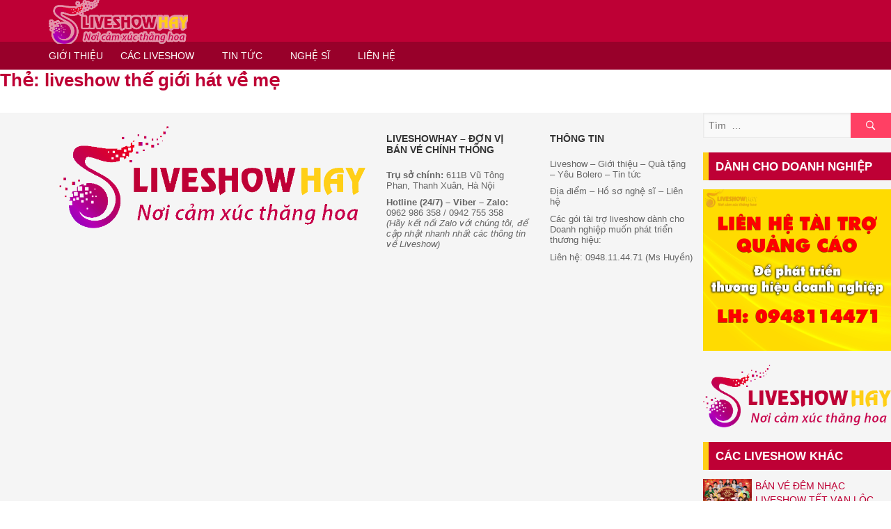

--- FILE ---
content_type: text/html; charset=UTF-8
request_url: https://liveshowhay.vn/tag/liveshow-the-gioi-hat-ve-me/
body_size: 17010
content:
<!DOCTYPE html>
<html lang="vi" class="no-js no-svg">
<head><meta name="google-site-verification" content="zBdhqAZDkSVDJpW3sTN7OtxkALZwqobM7-bCvkE1Ehg" />
<!-- Global site tag (gtag.js) - Google Ads: 834446690 --> <script async src="https://www.googletagmanager.com/gtag/js?id=AW-834446690"></script> <script> window.dataLayer = window.dataLayer || []; function gtag(){dataLayer.push(arguments);} gtag('js', new Date()); gtag('config', 'AW-834446690'); </script>
<meta charset="UTF-8">
<meta name="viewport" content="width=device-width, initial-scale=1">
<link rel="profile" href="http://gmpg.org/xfn/11">
<link rel='stylesheet' id='vietmoz-style-css'  href='https://liveshowhay.vn/wp-content/themes/liveshowhay/css/main.css' type='text/css' media='all' />
<style id='vietmoz-style-inline-css' type='text/css'>
	@media screen and (min-width: 1200px) {.container {max-width: 1170px;}}
	@media screen and (min-width: 992px) {#primary {width: calc(100% - 300px);}#secondary {width: 270px;}}
	button, input[type="button"], input[type="reset"], input[type="submit"],
	.button,
	.btn {
		background-color: #ff4064;
		color: #ffffff;
		border-color: #ff4064;
		font-weight: 400;text-transform: none;font-size: 13px;line-height: 40px;letter-spacing: 0px;
		padding: 0 20px;
		border-radius: 2px;
		border-width: 2px;
	}

	button:hover, button:focus, input[type="button"]:hover, input[type="button"]:focus, input[type="reset"]:hover, input[type="reset"]:focus, input[type="submit"]:hover, input[type="submit"]:focus,
	.button:hover,
	.button:focus,
	.btn:hover,
	.btn:focus {
		background-color: #ffffff;
		color: #ff4064;
		border-color: #ff4064;
	}

	button:disabled:hover, input[type="button"]:disabled:hover, input[type="reset"]:disabled:hover, input[type="submit"]:disabled:hover,
	.button:disabled:hover,
	.btn:disabled:hover {
		background-color: #ffffff;
		color: #ff4064;
		border-color: #ff4064;
	}

	button.alt, input[type="button"].alt, input[type="reset"].alt, input[type="submit"].alt,
	.button.alt,
	.btn.alt {
		background-color: #333333;
		color: #ffffff;
		border-color: #333333;
	}

	button.alt:hover, button.alt:focus, input[type="button"].alt:hover, input[type="button"].alt:focus, input[type="reset"].alt:hover, input[type="reset"].alt:focus, input[type="submit"].alt:hover, input[type="submit"].alt:focus,
	.button.alt:hover,
	.button.alt:focus,
	.btn.alt:hover,
	.btn.alt:focus {
		background-color: #333333;
		color: #ffffff;
		border-color: #333333;
	}

	button.alt:disabled:hover, input[type="button"].alt:disabled:hover, input[type="reset"].alt:disabled:hover, input[type="submit"].alt:disabled:hover,
	.button.alt:disabled:hover,
	.btn.alt:disabled:hover {
		background-color: #333333;
		color: #ffffff;
		border-color: #333333;
	}
	

	body {
		font-family: Arial, Helvetica, sans-serif;font-size: 14px;line-height: 1.48;
		color: #1c1b1b;
		background-color: #ffffff;
	}
	h1, h2, h3, h4, h5, h6 {
		font-family: Arial, Helvetica, sans-serif;font-size: 14px;
		color: #be0035;
		font-size: 14pxpx;
	}

	h1 a, h2 a, h3 a, h4 a, h5 a, h6 a {
		color: #be0035;
	}
	h1:hover a, h2:hover a, h3:hover a, h4:hover a, h5:hover a, h6:hover a {
		color: #be0035;
	}
	h3 {
		font-size: 17.22px;
	}
	h2 {
		font-size: 21.1806px;
	}
	h1 {
		font-size: 26.052138px;
	}
	blockquote {
		font-family: Georgia, serif;font-weight: 400;font-style: italic;
	}
	th, td {
		border-bottom-color: #ebebeb;
	}
	thead th {
		border-bottom-color: #b0b0b0;
	}
	hr {
		border-bottom-color: #ebebeb;
	}
	a {
		color: #be0035;
	}
	a:active, a:focus, a:hover {
		color: #be0035;
	}
	abbr:after,
	acronym:after {
		background: #be0035;
	}
	abbr:before,
	acronym:before {
		border-right-color: #be0035;
	}
	code,
	kbd,
	var,
	samp,
	pre	{
		background-color: #f2f2f2;
	}
	input[type="color"], input[type="date"], input[type="datetime"], input[type="datetime-local"], input[type="email"], input[type="month"], input[type="number"], input[type="password"], input[type="search"], input[type="tel"], input[type="text"], input[type="time"], input[type="url"], input[type="week"], input:not([type]), textarea {
		font-family: Arial, Helvetica, sans-serif;font-size: 14px;line-height: 1.48;
		background-color: #f9f9f9;
		border-color: #ebebeb;
	}
	input[type="color"]:hover, input[type="date"]:hover, input[type="datetime"]:hover, input[type="datetime-local"]:hover, input[type="email"]:hover, input[type="month"]:hover, input[type="number"]:hover, input[type="password"]:hover, input[type="search"]:hover, input[type="tel"]:hover, input[type="text"]:hover, input[type="time"]:hover, input[type="url"]:hover, input[type="week"]:hover, input:not([type]):hover, textarea:hover {
		border-color: #bcbcbc;
	}
	input[type="color"]:focus, input[type="date"]:focus, input[type="datetime"]:focus, input[type="datetime-local"]:focus, input[type="email"]:focus, input[type="month"]:focus, input[type="number"]:focus, input[type="password"]:focus, input[type="search"]:focus, input[type="tel"]:focus, input[type="text"]:focus, input[type="time"]:focus, input[type="url"]:focus, input[type="week"]:focus, input:not([type]):focus, textarea:focus {
		border-color: rgba(190,0,53,0.5);
		box-shadow: inset 0 1px 3px rgba(0, 0, 0, 0.06), 0 0 3px rgba(190,0,53,0.3);
	}
	input[type="color"]:disabled, input[type="date"]:disabled, input[type="datetime"]:disabled, input[type="datetime-local"]:disabled, input[type="email"]:disabled, input[type="month"]:disabled, input[type="number"]:disabled, input[type="password"]:disabled, input[type="search"]:disabled, input[type="tel"]:disabled, input[type="text"]:disabled, input[type="time"]:disabled, input[type="url"]:disabled, input[type="week"]:disabled, input:not([type]):disabled, textarea:disabled {
		background-color:#f2f2f2;
	}
	input[type="color"]:disabled:hover, input[type="date"]:disabled:hover, input[type="datetime"]:disabled:hover, input[type="datetime-local"]:disabled:hover, input[type="email"]:disabled:hover, input[type="month"]:disabled:hover, input[type="number"]:disabled:hover, input[type="password"]:disabled:hover, input[type="search"]:disabled:hover, input[type="tel"]:disabled:hover, input[type="text"]:disabled:hover, input[type="time"]:disabled:hover, input[type="url"]:disabled:hover, input[type="week"]:disabled:hover, input:not([type]):disabled:hover, textarea:disabled:hover {
		border-color: #ebebeb;
	}
	input[type="color"]::-webkit-input-placeholder, input[type="date"]::-webkit-input-placeholder, input[type="datetime"]::-webkit-input-placeholder, input[type="datetime-local"]::-webkit-input-placeholder, input[type="email"]::-webkit-input-placeholder, input[type="month"]::-webkit-input-placeholder, input[type="number"]::-webkit-input-placeholder, input[type="password"]::-webkit-input-placeholder, input[type="search"]::-webkit-input-placeholder, input[type="tel"]::-webkit-input-placeholder, input[type="text"]::-webkit-input-placeholder, input[type="time"]::-webkit-input-placeholder, input[type="url"]::-webkit-input-placeholder, input[type="week"]::-webkit-input-placeholder, input:not([type])::-webkit-input-placeholder, textarea::-webkit-input-placeholder {
		color:#777676;
	}
	

	.pagination .nav-links > * {
		color: #1c1b1b;
	}

	.pagination .nav-links > *.current, .pagination .nav-links > *:hover {
		color: #be0035;
		border-color: #ebebeb;
	}

	.page-links > *:not(.page-links-title) {
		color: #1c1b1b;
	}

	.page-links > span:not(.page-links-title),
	.page-links > a:hover {
		color: #be0035;
		border-color: #ebebeb;
	}

	.back-to-top {
		background-color: #f2f2f2;
		color: #be0035;
		border-color: #ebebeb;
	}

	.back-to-top:hover {
		background-color: #be0035;
		border-color: #ebebeb;
		color: #ffffff;
	}
	
	.slick-dots li.slick-active button:before {
		color: #be0035;
		opacity: 0.75;
	}
	

	.top-bar {
		background: #f5f5f5;
		color: #646464;
	}
	.top-bar .divider {
		background-color: #ebebeb;
	}	
	.top-bar a {
		color: #646464;
	}
	.top-bar a:hover, .top-bar a:focus, .top-bar a:hover:focus {
		color: #ff4064;
	}
	
	.site-header {
		background-color: #ffffff;
	}
	#mhead {
		background-color: #ffffff;
	}
	#mhead .insider {
		height: 40px;
	}
	.menu-toggler {
		width: 40px;
	}
	.menu-toggler.simple:before {
		color: #1c1b1b;
	}
	.search-toggler:before {
		color: #1c1b1b;
	}
	#search-holder #search-wrapper {
		background-color: #ffffff;
	}
	.headroom-enabled #page {
		padding-top: 60px;
	}
	@media screen and (max-width: 991px) {
		.m-headroom-enabled #page {
			padding-top:  40px;
		}
	}
	#m-menu {
		background-color: #ffffff;
	}
	.vietmoz-menu li:hover > a, .vietmoz-menu li:hover:after {
	color: #be0035;
	}
	.vietmoz-menu a {
		color: #1c1b1b;
	}
	.vietmoz-menu > li {
		font-weight: 400;text-transform: none;font-size: 14px;
	}
	.vietmoz-menu ul {
		background-color: #ffffff;
		border-color: #ebebeb;
	}
	.vietmoz-menu ul li:hover > a {
		background-color: #f2f2f2;
	}
	.vietmoz-menu ul a {
		font-weight: 400;text-transform: none;font-size: 14px;line-height: 40px;
		border-bottom-color: #ebebeb;
	}
	.vietmoz-m-menu li:hover > a, .vietmoz-m-menu li:focus > a {
		color: #be0035;
	}
	.vietmoz-m-menu a {
		color: #1c1b1b;
	}
	.vietmoz-m-menu ul a {
		border-bottom-color: #ebebeb;
		font-weight: 400;text-transform: none;font-size: 14px;line-height: 40px;
	}
	.vietmoz-m-menu .dropdown-toggler {
		width : 40pxpx;	
		height: 40pxpx;	
	}
	.vietmoz-m-menu .dropdown-toggler:before {
		line-height: 40pxpx;
	}
		
	header[class*="default-header"] .insider {
		height: 60px;
	}
	header[class*="default-header"] .vietmoz-menu > li > a {
		line-height: 60px;
	}
	header[class*="header-v1"] .insider {
		height: 60px;
	}
	header[class*="header-v1"] .vietmoz-menu > li > a {
		line-height: 40px;
	}
	.header-v1b .main-menu {
		background: #be0035;
	}
	.header-v1b .vietmoz-menu > li.active,
	.header-v1b .vietmoz-menu > li:hover {
		background-color: #98002a;
	}
	.header-v1c {
		border-bottom-color: #be0035;
	}
	.header-v1c .vietmoz-menu > li:hover, .header-v1c .vietmoz-menu > li.current-menu-item {
		background: #be0035;
	}
	.header-v1d .vietmoz-menu > li.active > a, .header-v1d .vietmoz-menu > li:hover > a {
		color: #ffcf16;
	}	
	header[class*="v2"] .insider {
		height: 60px;
	}
	header[class*="v2"] .vietmoz-menu > li > a {
		line-height: 60px;
	}
	.header-v2b {
		background: rgba(0,0,0,1);
	}
	.header-v2b .vietmoz-menu > li.current-menu-item > a:after,
	.header-v2b .vietmoz-menu > li:hover > a:after {
		background: #be0035;
		top: calc(50% + 14pxpx);
	}
	

	.widget ul a,
	.widget .tagcloud a {
		color: #1c1b1b;
	}
	.widget ul a:hover,
	.widget .tagcloud a:hover {
		color: #be0035;
	}
	.widget-title {
		background: #f2f2f2;
		border-top: 1px solid #be0035;
		color: #be0035;
	}
	#wp-calendar caption {
		color: #be0035;
	}
	#wp-calendar tbody {
		color: #1c1b1b;
	}
	#wp-calendar tbody td {
		background: #f2f2f2;
		border-color: #ffffff;
	}
	#wp-calendar tbody td:hover {
		background: #ffffff;
	}	
	.widget_related_posts .item + .item,
	.widget_related_products .item + .item {
		border-top: 1px solid #ebebeb;
	}
	.widget_related_posts .post-thumbnail,
	.widget_related_products .post-thumbnail {
		border: 1px solid #ebebeb;
	}
	.widget_product_category .section-title {
		background: #f2f2f2;
	}
	.widget-style-2 .widget-title {
		border-left: 8px solid #ffcf16;
		background: #be0035;
		color: #ffffff;
	}	
	.widget-style-2 .so-panel .widget-title {
		color: #be0035;
	}
	

	#colophon {
		font-size: 13px;line-height: 1.2;
		background-color: #f5f5f5;
		color: #646464;
	}
	#colophon h1, #colophon h2, #colophon h3, #colophon h4, #colophon h5, #colophon h6 {
		color: #333;
	}
	#colophon a {
		color: #646464;
	}

	#colophon a:hover, #colophon a:focus {
		color: #ff4064;
	}
	.copyright {
		background-color: #f2f2f2;
		color: #646464;
	}

	.copyright a {
		color: #646464;
	}

	.copyright a:hover, .copyright a:focus {
		color: #ff4064;
	}
	

	.single-post h1.vietmoz-title {
		border-bottom: 1px solid #ebebeb;
	}
	
	.entry-meta {
		color: #ababab;
	}

	.entry-meta a {
		color: #ababab;
	}

	.entry-meta a:hover {
		color: #be0035;
	}

	.tags-list a {
		background: #f2f2f2;
		color: #1c1b1b;
	}

	.tags-list a:hover {
		background-color: #e6e6e6;
	}

	.author-box {
		border-color: #ebebeb;
		background: #f2f2f2;
	}

	.author-box .author-name {
		color: #1c1b1b;
		font-size: 21.1806px;
	}

	.author-box .author-name:hover {
		color: #be0035;
	}

	/* Comment */
	.comment-body {
		border-bottom-color: #ebebeb;
	}
	
	.bypostauthor .comment-body {
		border-bottom-color: #be0035;
	}

	.comment-body .reply a {
		color: #1c1b1b;
	}

	.comment-body .reply a:hover {
		color: #be0035;
	}

	#cancel-comment-reply-link {
		border-color: #ebebeb;
		color: #1c1b1b;
	}

	#cancel-comment-reply-link:hover {
		color: #be0035;
		border-color: #be0035;
	}

	.comment-author {
		color: #1c1b1b;
	}

	.comment-author a {
		color: #1c1b1b;
	}

	.comment-author a:hover {
		color: #be0035;
	}

	.comment-metadata {
		color: #ababab;
		font-size: -18.141431786724px;
	}

	.comment-metadata a {
		color: #ababab;
	}

	.comment-metadata a:hover {
		color: #be0035;
	}
	
	#reply-title,
	.comments-title {
		border-bottom: 1px solid #ebebeb;
	}
	
	.vietmoz-related-posts h3 {
		border-bottom: 1px solid #ebebeb;
	}
	
	.vietmoz-related-posts a {
		color: #be0035;
	}
	
	.vietmoz-related-posts a:hover {
		color: #be0035;
	}
	

	.loop-wrapper.large.item-style-2 article {
		background-color: #f2f2f2;
	}
	.sticky {
		border-color: #ebebeb;
	}
	.category h1.vietmoz-title {
		border-bottom: 1px solid #ebebeb;
	}
	.term-description {
		border-bottom: 1px solid #ebebeb;
	}
	
	
.color-main,
.color-main--hover:hover,
.color-main--focus:focus,
.color-main--before:before,
.color-main--after:after,
.color-main--hover-before:hover:before,
.color-main--hover-after:hover:after {
  color: #be0035;
}

.color-text,
.color-text--hover:hover,
.color-text--focus:focus,
.color-text--before:before,
.color-text--after:after,
.color-text--hover-before:hover:before,
.color-text--hover-after:hover:after {
  color: #1c1b1b;
}

.color-heading,
.color-heading--hover:hover,
.color-heading--focus:focus,
.color-heading--before:before,
.color-heading--after:after,
.color-heading--hover-before:hover:before,
.color-heading--hover-after:hover:after {
  color: #be0035;
}

.color-border,
.color-border--hover:hover,
.color-border--focus:focus,
.color-border--before:before,
.color-border--after:after,
.color-border--hover-before:hover:before,
.color-border--hover-after:hover:after {
  color: #ebebeb;
}

.color-meta,
.color-meta--hover:hover,
.color-meta--focus:focus,
.color-meta--before:before,
.color-meta--after:after,
.color-meta--hover-before:hover:before,
.color-meta--hover-after:hover:after {
  color: #ababab;
}

.color-bg-primary {
  color: #ffffff;
}

.color-bg-secondary {
  color: #f2f2f2;
}

.bg-primary,
.bg-primary--hover:hover,
.bg-primary--focus:focus,
.bg-primary--before:before,
.bg-primary--after:after,
.bg-primary--hover-before:hover:before,
.bg-primary--hover-after:hover:after {
  background-color: #ffffff;
}

.bg-secondary,
.bg-secondary--hover:hover,
.bg-secondary--focus:focus,
.bg-secondary--before:before,
.bg-secondary--after:after,
.bg-secondary--hover-before:hover:before,
.bg-secondary--hover-after:hover:after {
  background-color: #f2f2f2;
}

.bg-color-main {
  background: #be0035;
}

.bg-color-heading {
  background: #be0035;
}

.bg-color-text {
  background: #1c1b1b;
}

.bg-color-meta {
  background: #ababab;
}

.border {
border: 1px solid #ebebeb;
}

.border--bottom {
	border-bottom: 1px solid #ebebeb;
}

.border--top {
	border-top: 1px solid #ebebeb;
}

.border--left {
	border-left: 1px solid #ebebeb;
}

.border--right {
	border-right: 1px solid #ebebeb;
}

.border-color-main,
.border-color-main--hover:hover {
  border-color: #be0035;
}

.border-color-text,
.border-color-text--hover:hover {
  border-color: #1c1b1b;
}

.border-color-heading,
.border-color-heading--hover:hover {
  border-color: #be0035;
}

.border-color-meta,
.border-color-meta--hover:hover {
  border-color: #ababab;
}

.border-color-bg-primary,
.border-color-bg-primary--hover:hover {
  border-color: #ffffff;
}

.border-color-bg-secondary,
.border-color-bg-secondary--hover:hover {
  border-color: #f2f2f2;
}
	
</style>
<link rel='stylesheet' id='vmz-style-css'  href='https://liveshowhay.vn/wp-content/themes/liveshowhay/css/vmz.css' type='text/css' media='all' />
<link rel='stylesheet' id='vietmoz-icon-css'  href='https://liveshowhay.vn/wp-content/themes/liveshowhay/css/ionicons.min.css' type='text/css' media='all' />
<script type='text/javascript' src='https://liveshowhay.vn/wp-content/themes/liveshowhay/js/lib/headroom.min.js'></script>
<script type='text/javascript' src='https://liveshowhay.vn/wp-content/themes/liveshowhay/js/lib/isotope.min.js'></script>
<script type='text/javascript' src='https://liveshowhay.vn/wp-content/themes/liveshowhay/js/lib/slick.min.js'></script>
<style>#callnowbutton {display:none;} @media screen and (max-width:650px){#callnowbutton {display:block; position:fixed; text-decoration:none; z-index:2147483647;width:65px; height:65px; border-radius:80px; border-top:1px solid #4cc836; border-bottom: 1px solid #006900; bottom:15px; box-shadow: 0 1px 2px rgba(0, 0, 0, 0.4);right:20px;background:url([data-uri]) center/50px 50px no-repeat #1f9b09;}}</style>
<!-- Facebook Pixel Code -->
<script>
  !function(f,b,e,v,n,t,s)
  {if(f.fbq)return;n=f.fbq=function(){n.callMethod?
  n.callMethod.apply(n,arguments):n.queue.push(arguments)};
  if(!f._fbq)f._fbq=n;n.push=n;n.loaded=!0;n.version='2.0';
  n.queue=[];t=b.createElement(e);t.async=!0;
  t.src=v;s=b.getElementsByTagName(e)[0];
  s.parentNode.insertBefore(t,s)}(window, document,'script',
  'https://connect.facebook.net/en_US/fbevents.js');
  fbq('init', '1915382648785142');
  fbq('track', 'PageView');
</script>
<noscript><img height="1" width="1" style="display:none"
  src="https://www.facebook.com/tr?id=1915382648785142&ev=PageView&noscript=1"
/></noscript>
<!-- End Facebook Pixel Code -->
<!-- Global site tag (gtag.js) - Google Analytics -->
<script async src="https://www.googletagmanager.com/gtag/js?id=UA-135454610-1"></script>
<script>
  window.dataLayer = window.dataLayer || [];
  function gtag(){dataLayer.push(arguments);}
  gtag('js', new Date());

  gtag('config', 'UA-135454610-1');
</script>

<style type="text/css" media="all" id="siteorigin-panels-layouts-head">/* Layout 535 */ #pgc-535-0-0 , #pgc-535-0-1 , #pgc-535-0-2 , #pgc-535-1-0 , #pgc-535-1-1 , #pgc-535-1-2 , #pgc-535-2-0 , #pgc-535-2-1 , #pgc-535-2-2 , #pgc-535-3-0 , #pgc-535-3-1 , #pgc-535-3-2 { width:33.3333%;width:calc(33.3333% - ( 0.666666666667 * 30px ) ) } #pl-535 #panel-535-0-0-0 , #pl-535 #panel-535-0-1-0 , #pl-535 #panel-535-0-2-0 , #pl-535 #panel-535-1-0-0 , #pl-535 #panel-535-1-1-0 , #pl-535 #panel-535-1-2-0 , #pl-535 #panel-535-2-0-0 , #pl-535 #panel-535-2-1-0 , #pl-535 #panel-535-2-2-0 , #pl-535 #panel-535-3-0-0 , #pl-535 #panel-535-3-1-0 , #pl-535 #panel-535-3-2-0 , #pl-535 #panel-535-4-0-0 , #pl-535 #panel-535-4-1-0 {  } #pg-535-0 , #pg-535-1 , #pg-535-2 , #pg-535-3 , #pl-535 .so-panel { margin-bottom:30px } #pgc-535-4-0 , #pgc-535-4-1 { width:50%;width:calc(50% - ( 0.5 * 30px ) ) } #pl-535 .so-panel:last-child { margin-bottom:0px } #pg-535-0.panel-no-style, #pg-535-0.panel-has-style > .panel-row-style , #pg-535-1.panel-no-style, #pg-535-1.panel-has-style > .panel-row-style , #pg-535-2.panel-no-style, #pg-535-2.panel-has-style > .panel-row-style , #pg-535-3.panel-no-style, #pg-535-3.panel-has-style > .panel-row-style , #pg-535-4.panel-no-style, #pg-535-4.panel-has-style > .panel-row-style { -webkit-align-items:flex-start;align-items:flex-start } @media (max-width:780px){ #pg-535-0.panel-no-style, #pg-535-0.panel-has-style > .panel-row-style , #pg-535-1.panel-no-style, #pg-535-1.panel-has-style > .panel-row-style , #pg-535-2.panel-no-style, #pg-535-2.panel-has-style > .panel-row-style , #pg-535-3.panel-no-style, #pg-535-3.panel-has-style > .panel-row-style , #pg-535-4.panel-no-style, #pg-535-4.panel-has-style > .panel-row-style { -webkit-flex-direction:column;-ms-flex-direction:column;flex-direction:column } #pg-535-0 .panel-grid-cell , #pg-535-1 .panel-grid-cell , #pg-535-2 .panel-grid-cell , #pg-535-3 .panel-grid-cell , #pg-535-4 .panel-grid-cell { margin-right:0 } #pg-535-0 .panel-grid-cell , #pg-535-1 .panel-grid-cell , #pg-535-2 .panel-grid-cell , #pg-535-3 .panel-grid-cell , #pg-535-4 .panel-grid-cell { width:100% } #pgc-535-0-0 , #pgc-535-0-1 , #pgc-535-1-0 , #pgc-535-1-1 , #pgc-535-2-0 , #pgc-535-2-1 , #pgc-535-3-0 , #pgc-535-3-1 , #pgc-535-4-0 { margin-bottom:30px } #pl-535 .panel-grid-cell { padding:0 } #pl-535 .panel-grid .panel-grid-cell-empty { display:none } #pl-535 .panel-grid .panel-grid-cell-mobile-last { margin-bottom:0px }  } </style><style type="text/css">
    #callNowButton{
        display:none;
        position: fixed;
        left:1%;
        bottom: 2px;
        border-radius: 22px;
        color: #fff;
        height: 40px;
        line-height: 40px;
        padding: 0 10px 0 0;
        background: #009900;
        z-index: 9999;
    }
    #callNowButton i{
        margin-right: 5px;
        margin-top: -1px;
        margin-left: -1px;
        border: 2px solid #fff;
        border-radius: 50%;
        display:inline-block;
        width: 40px;
        height: 40px;
        background: url("https://liveshowhay.vn/wp-content/plugins/ppo-call-to-actions/images/callbutton.png") center center no-repeat #009900;
        float: left;
    }
    #callNowButton a{
        text-decoration: none;
        outline: none;
        color: #fff;
    }
    #callNowButton span{
        font-size: 15px
    }
    #registerNowButton{
        display:none;
        color: #fff;
        height: 50px;
        width: 50px;
        position: fixed;
        right: 8px;
        bottom: 8px;
        border-radius: 50%;
        background: url("https://liveshowhay.vn/wp-content/plugins/ppo-call-to-actions/images/regbutton.png") center center no-repeat #ff0000;
        box-shadow: 0px 0px 10px -2px rgba(0,0,0,0.7);
        text-decoration: none;
        z-index: 9999;
    }
    @media (max-width: 991px){
        #callNowButton, #registerNowButton{display: block}
    }
</style>	
<style id="tt-easy-google-font-styles" type="text/css">p { }
h1 { font-family: 'Arial'; font-style: normal; font-weight: 700; }
h2 { font-family: 'Arial'; font-style: normal; font-weight: 700; }
h3 { font-family: 'Arial'; font-style: normal; font-weight: 700; }
</style>
<script>(function(html){html.className = html.className.replace(/\bno-js\b/,'js')})(document.documentElement);</script>
<meta name='robots' content='index, follow, max-image-preview:large, max-snippet:-1, max-video-preview:-1' />

	<!-- This site is optimized with the Yoast SEO plugin v26.6 - https://yoast.com/wordpress/plugins/seo/ -->
	<title>Lưu trữ liveshow thế giới hát về mẹ - Liveshow Hay</title>
	<link rel="canonical" href="https://liveshowhay.vn/tag/liveshow-the-gioi-hat-ve-me/" />
	<meta property="og:locale" content="vi_VN" />
	<meta property="og:type" content="article" />
	<meta property="og:title" content="Lưu trữ liveshow thế giới hát về mẹ - Liveshow Hay" />
	<meta property="og:url" content="https://liveshowhay.vn/tag/liveshow-the-gioi-hat-ve-me/" />
	<meta property="og:site_name" content="Liveshow Hay" />
	<meta name="twitter:card" content="summary_large_image" />
	<script type="application/ld+json" class="yoast-schema-graph">{"@context":"https://schema.org","@graph":[{"@type":"CollectionPage","@id":"https://liveshowhay.vn/tag/liveshow-the-gioi-hat-ve-me/","url":"https://liveshowhay.vn/tag/liveshow-the-gioi-hat-ve-me/","name":"Lưu trữ liveshow thế giới hát về mẹ - Liveshow Hay","isPartOf":{"@id":"https://liveshowhay.vn/#website"},"primaryImageOfPage":{"@id":"https://liveshowhay.vn/tag/liveshow-the-gioi-hat-ve-me/#primaryimage"},"image":{"@id":"https://liveshowhay.vn/tag/liveshow-the-gioi-hat-ve-me/#primaryimage"},"thumbnailUrl":"https://liveshowhay.vn/wp-content/uploads/2021/03/xem-ngay-thế-giới-hát-về-mẹ-.jpg","breadcrumb":{"@id":"https://liveshowhay.vn/tag/liveshow-the-gioi-hat-ve-me/#breadcrumb"},"inLanguage":"vi"},{"@type":"ImageObject","inLanguage":"vi","@id":"https://liveshowhay.vn/tag/liveshow-the-gioi-hat-ve-me/#primaryimage","url":"https://liveshowhay.vn/wp-content/uploads/2021/03/xem-ngay-thế-giới-hát-về-mẹ-.jpg","contentUrl":"https://liveshowhay.vn/wp-content/uploads/2021/03/xem-ngay-thế-giới-hát-về-mẹ-.jpg","width":1080,"height":818},{"@type":"BreadcrumbList","@id":"https://liveshowhay.vn/tag/liveshow-the-gioi-hat-ve-me/#breadcrumb","itemListElement":[{"@type":"ListItem","position":1,"name":"Trang chủ","item":"https://liveshowhay.vn/"},{"@type":"ListItem","position":2,"name":"liveshow thế giới hát về mẹ"}]},{"@type":"WebSite","@id":"https://liveshowhay.vn/#website","url":"https://liveshowhay.vn/","name":"Liveshow Hay","description":"Vé Liveshow, Vé Đêm Nhạc, Bán vé mua vé Liveshow trực truyến","publisher":{"@id":"https://liveshowhay.vn/#organization"},"potentialAction":[{"@type":"SearchAction","target":{"@type":"EntryPoint","urlTemplate":"https://liveshowhay.vn/?s={search_term_string}"},"query-input":{"@type":"PropertyValueSpecification","valueRequired":true,"valueName":"search_term_string"}}],"inLanguage":"vi"},{"@type":"Organization","@id":"https://liveshowhay.vn/#organization","name":"Liveshow Hay","url":"https://liveshowhay.vn/","logo":{"@type":"ImageObject","inLanguage":"vi","@id":"https://liveshowhay.vn/#/schema/logo/image/","url":"https://liveshowhay.vn/wp-content/uploads/2018/11/cropped-LOGO-liveshowhay.png","contentUrl":"https://liveshowhay.vn/wp-content/uploads/2018/11/cropped-LOGO-liveshowhay.png","width":749,"height":250,"caption":"Liveshow Hay"},"image":{"@id":"https://liveshowhay.vn/#/schema/logo/image/"}}]}</script>
	<!-- / Yoast SEO plugin. -->


<link rel='dns-prefetch' href='//fonts.googleapis.com' />
<link href='https://fonts.gstatic.com' crossorigin rel='preconnect' />
<link rel="alternate" type="application/rss+xml" title="Dòng thông tin Liveshow Hay &raquo;" href="https://liveshowhay.vn/feed/" />
<link rel="alternate" type="application/rss+xml" title="Liveshow Hay &raquo; Dòng bình luận" href="https://liveshowhay.vn/comments/feed/" />
<link rel="alternate" type="application/rss+xml" title="Dòng thông tin cho Thẻ Liveshow Hay &raquo; liveshow thế giới hát về mẹ" href="https://liveshowhay.vn/tag/liveshow-the-gioi-hat-ve-me/feed/" />
<style id='wp-img-auto-sizes-contain-inline-css' type='text/css'>
img:is([sizes=auto i],[sizes^="auto," i]){contain-intrinsic-size:3000px 1500px}
/*# sourceURL=wp-img-auto-sizes-contain-inline-css */
</style>
<style id='wp-emoji-styles-inline-css' type='text/css'>

	img.wp-smiley, img.emoji {
		display: inline !important;
		border: none !important;
		box-shadow: none !important;
		height: 1em !important;
		width: 1em !important;
		margin: 0 0.07em !important;
		vertical-align: -0.1em !important;
		background: none !important;
		padding: 0 !important;
	}
/*# sourceURL=wp-emoji-styles-inline-css */
</style>
<style id='wp-block-library-inline-css' type='text/css'>
:root{--wp-block-synced-color:#7a00df;--wp-block-synced-color--rgb:122,0,223;--wp-bound-block-color:var(--wp-block-synced-color);--wp-editor-canvas-background:#ddd;--wp-admin-theme-color:#007cba;--wp-admin-theme-color--rgb:0,124,186;--wp-admin-theme-color-darker-10:#006ba1;--wp-admin-theme-color-darker-10--rgb:0,107,160.5;--wp-admin-theme-color-darker-20:#005a87;--wp-admin-theme-color-darker-20--rgb:0,90,135;--wp-admin-border-width-focus:2px}@media (min-resolution:192dpi){:root{--wp-admin-border-width-focus:1.5px}}.wp-element-button{cursor:pointer}:root .has-very-light-gray-background-color{background-color:#eee}:root .has-very-dark-gray-background-color{background-color:#313131}:root .has-very-light-gray-color{color:#eee}:root .has-very-dark-gray-color{color:#313131}:root .has-vivid-green-cyan-to-vivid-cyan-blue-gradient-background{background:linear-gradient(135deg,#00d084,#0693e3)}:root .has-purple-crush-gradient-background{background:linear-gradient(135deg,#34e2e4,#4721fb 50%,#ab1dfe)}:root .has-hazy-dawn-gradient-background{background:linear-gradient(135deg,#faaca8,#dad0ec)}:root .has-subdued-olive-gradient-background{background:linear-gradient(135deg,#fafae1,#67a671)}:root .has-atomic-cream-gradient-background{background:linear-gradient(135deg,#fdd79a,#004a59)}:root .has-nightshade-gradient-background{background:linear-gradient(135deg,#330968,#31cdcf)}:root .has-midnight-gradient-background{background:linear-gradient(135deg,#020381,#2874fc)}:root{--wp--preset--font-size--normal:16px;--wp--preset--font-size--huge:42px}.has-regular-font-size{font-size:1em}.has-larger-font-size{font-size:2.625em}.has-normal-font-size{font-size:var(--wp--preset--font-size--normal)}.has-huge-font-size{font-size:var(--wp--preset--font-size--huge)}.has-text-align-center{text-align:center}.has-text-align-left{text-align:left}.has-text-align-right{text-align:right}.has-fit-text{white-space:nowrap!important}#end-resizable-editor-section{display:none}.aligncenter{clear:both}.items-justified-left{justify-content:flex-start}.items-justified-center{justify-content:center}.items-justified-right{justify-content:flex-end}.items-justified-space-between{justify-content:space-between}.screen-reader-text{border:0;clip-path:inset(50%);height:1px;margin:-1px;overflow:hidden;padding:0;position:absolute;width:1px;word-wrap:normal!important}.screen-reader-text:focus{background-color:#ddd;clip-path:none;color:#444;display:block;font-size:1em;height:auto;left:5px;line-height:normal;padding:15px 23px 14px;text-decoration:none;top:5px;width:auto;z-index:100000}html :where(.has-border-color){border-style:solid}html :where([style*=border-top-color]){border-top-style:solid}html :where([style*=border-right-color]){border-right-style:solid}html :where([style*=border-bottom-color]){border-bottom-style:solid}html :where([style*=border-left-color]){border-left-style:solid}html :where([style*=border-width]){border-style:solid}html :where([style*=border-top-width]){border-top-style:solid}html :where([style*=border-right-width]){border-right-style:solid}html :where([style*=border-bottom-width]){border-bottom-style:solid}html :where([style*=border-left-width]){border-left-style:solid}html :where(img[class*=wp-image-]){height:auto;max-width:100%}:where(figure){margin:0 0 1em}html :where(.is-position-sticky){--wp-admin--admin-bar--position-offset:var(--wp-admin--admin-bar--height,0px)}@media screen and (max-width:600px){html :where(.is-position-sticky){--wp-admin--admin-bar--position-offset:0px}}

/*# sourceURL=wp-block-library-inline-css */
</style><style id='global-styles-inline-css' type='text/css'>
:root{--wp--preset--aspect-ratio--square: 1;--wp--preset--aspect-ratio--4-3: 4/3;--wp--preset--aspect-ratio--3-4: 3/4;--wp--preset--aspect-ratio--3-2: 3/2;--wp--preset--aspect-ratio--2-3: 2/3;--wp--preset--aspect-ratio--16-9: 16/9;--wp--preset--aspect-ratio--9-16: 9/16;--wp--preset--color--black: #000000;--wp--preset--color--cyan-bluish-gray: #abb8c3;--wp--preset--color--white: #ffffff;--wp--preset--color--pale-pink: #f78da7;--wp--preset--color--vivid-red: #cf2e2e;--wp--preset--color--luminous-vivid-orange: #ff6900;--wp--preset--color--luminous-vivid-amber: #fcb900;--wp--preset--color--light-green-cyan: #7bdcb5;--wp--preset--color--vivid-green-cyan: #00d084;--wp--preset--color--pale-cyan-blue: #8ed1fc;--wp--preset--color--vivid-cyan-blue: #0693e3;--wp--preset--color--vivid-purple: #9b51e0;--wp--preset--gradient--vivid-cyan-blue-to-vivid-purple: linear-gradient(135deg,rgb(6,147,227) 0%,rgb(155,81,224) 100%);--wp--preset--gradient--light-green-cyan-to-vivid-green-cyan: linear-gradient(135deg,rgb(122,220,180) 0%,rgb(0,208,130) 100%);--wp--preset--gradient--luminous-vivid-amber-to-luminous-vivid-orange: linear-gradient(135deg,rgb(252,185,0) 0%,rgb(255,105,0) 100%);--wp--preset--gradient--luminous-vivid-orange-to-vivid-red: linear-gradient(135deg,rgb(255,105,0) 0%,rgb(207,46,46) 100%);--wp--preset--gradient--very-light-gray-to-cyan-bluish-gray: linear-gradient(135deg,rgb(238,238,238) 0%,rgb(169,184,195) 100%);--wp--preset--gradient--cool-to-warm-spectrum: linear-gradient(135deg,rgb(74,234,220) 0%,rgb(151,120,209) 20%,rgb(207,42,186) 40%,rgb(238,44,130) 60%,rgb(251,105,98) 80%,rgb(254,248,76) 100%);--wp--preset--gradient--blush-light-purple: linear-gradient(135deg,rgb(255,206,236) 0%,rgb(152,150,240) 100%);--wp--preset--gradient--blush-bordeaux: linear-gradient(135deg,rgb(254,205,165) 0%,rgb(254,45,45) 50%,rgb(107,0,62) 100%);--wp--preset--gradient--luminous-dusk: linear-gradient(135deg,rgb(255,203,112) 0%,rgb(199,81,192) 50%,rgb(65,88,208) 100%);--wp--preset--gradient--pale-ocean: linear-gradient(135deg,rgb(255,245,203) 0%,rgb(182,227,212) 50%,rgb(51,167,181) 100%);--wp--preset--gradient--electric-grass: linear-gradient(135deg,rgb(202,248,128) 0%,rgb(113,206,126) 100%);--wp--preset--gradient--midnight: linear-gradient(135deg,rgb(2,3,129) 0%,rgb(40,116,252) 100%);--wp--preset--font-size--small: 13px;--wp--preset--font-size--medium: 20px;--wp--preset--font-size--large: 36px;--wp--preset--font-size--x-large: 42px;--wp--preset--spacing--20: 0.44rem;--wp--preset--spacing--30: 0.67rem;--wp--preset--spacing--40: 1rem;--wp--preset--spacing--50: 1.5rem;--wp--preset--spacing--60: 2.25rem;--wp--preset--spacing--70: 3.38rem;--wp--preset--spacing--80: 5.06rem;--wp--preset--shadow--natural: 6px 6px 9px rgba(0, 0, 0, 0.2);--wp--preset--shadow--deep: 12px 12px 50px rgba(0, 0, 0, 0.4);--wp--preset--shadow--sharp: 6px 6px 0px rgba(0, 0, 0, 0.2);--wp--preset--shadow--outlined: 6px 6px 0px -3px rgb(255, 255, 255), 6px 6px rgb(0, 0, 0);--wp--preset--shadow--crisp: 6px 6px 0px rgb(0, 0, 0);}:where(.is-layout-flex){gap: 0.5em;}:where(.is-layout-grid){gap: 0.5em;}body .is-layout-flex{display: flex;}.is-layout-flex{flex-wrap: wrap;align-items: center;}.is-layout-flex > :is(*, div){margin: 0;}body .is-layout-grid{display: grid;}.is-layout-grid > :is(*, div){margin: 0;}:where(.wp-block-columns.is-layout-flex){gap: 2em;}:where(.wp-block-columns.is-layout-grid){gap: 2em;}:where(.wp-block-post-template.is-layout-flex){gap: 1.25em;}:where(.wp-block-post-template.is-layout-grid){gap: 1.25em;}.has-black-color{color: var(--wp--preset--color--black) !important;}.has-cyan-bluish-gray-color{color: var(--wp--preset--color--cyan-bluish-gray) !important;}.has-white-color{color: var(--wp--preset--color--white) !important;}.has-pale-pink-color{color: var(--wp--preset--color--pale-pink) !important;}.has-vivid-red-color{color: var(--wp--preset--color--vivid-red) !important;}.has-luminous-vivid-orange-color{color: var(--wp--preset--color--luminous-vivid-orange) !important;}.has-luminous-vivid-amber-color{color: var(--wp--preset--color--luminous-vivid-amber) !important;}.has-light-green-cyan-color{color: var(--wp--preset--color--light-green-cyan) !important;}.has-vivid-green-cyan-color{color: var(--wp--preset--color--vivid-green-cyan) !important;}.has-pale-cyan-blue-color{color: var(--wp--preset--color--pale-cyan-blue) !important;}.has-vivid-cyan-blue-color{color: var(--wp--preset--color--vivid-cyan-blue) !important;}.has-vivid-purple-color{color: var(--wp--preset--color--vivid-purple) !important;}.has-black-background-color{background-color: var(--wp--preset--color--black) !important;}.has-cyan-bluish-gray-background-color{background-color: var(--wp--preset--color--cyan-bluish-gray) !important;}.has-white-background-color{background-color: var(--wp--preset--color--white) !important;}.has-pale-pink-background-color{background-color: var(--wp--preset--color--pale-pink) !important;}.has-vivid-red-background-color{background-color: var(--wp--preset--color--vivid-red) !important;}.has-luminous-vivid-orange-background-color{background-color: var(--wp--preset--color--luminous-vivid-orange) !important;}.has-luminous-vivid-amber-background-color{background-color: var(--wp--preset--color--luminous-vivid-amber) !important;}.has-light-green-cyan-background-color{background-color: var(--wp--preset--color--light-green-cyan) !important;}.has-vivid-green-cyan-background-color{background-color: var(--wp--preset--color--vivid-green-cyan) !important;}.has-pale-cyan-blue-background-color{background-color: var(--wp--preset--color--pale-cyan-blue) !important;}.has-vivid-cyan-blue-background-color{background-color: var(--wp--preset--color--vivid-cyan-blue) !important;}.has-vivid-purple-background-color{background-color: var(--wp--preset--color--vivid-purple) !important;}.has-black-border-color{border-color: var(--wp--preset--color--black) !important;}.has-cyan-bluish-gray-border-color{border-color: var(--wp--preset--color--cyan-bluish-gray) !important;}.has-white-border-color{border-color: var(--wp--preset--color--white) !important;}.has-pale-pink-border-color{border-color: var(--wp--preset--color--pale-pink) !important;}.has-vivid-red-border-color{border-color: var(--wp--preset--color--vivid-red) !important;}.has-luminous-vivid-orange-border-color{border-color: var(--wp--preset--color--luminous-vivid-orange) !important;}.has-luminous-vivid-amber-border-color{border-color: var(--wp--preset--color--luminous-vivid-amber) !important;}.has-light-green-cyan-border-color{border-color: var(--wp--preset--color--light-green-cyan) !important;}.has-vivid-green-cyan-border-color{border-color: var(--wp--preset--color--vivid-green-cyan) !important;}.has-pale-cyan-blue-border-color{border-color: var(--wp--preset--color--pale-cyan-blue) !important;}.has-vivid-cyan-blue-border-color{border-color: var(--wp--preset--color--vivid-cyan-blue) !important;}.has-vivid-purple-border-color{border-color: var(--wp--preset--color--vivid-purple) !important;}.has-vivid-cyan-blue-to-vivid-purple-gradient-background{background: var(--wp--preset--gradient--vivid-cyan-blue-to-vivid-purple) !important;}.has-light-green-cyan-to-vivid-green-cyan-gradient-background{background: var(--wp--preset--gradient--light-green-cyan-to-vivid-green-cyan) !important;}.has-luminous-vivid-amber-to-luminous-vivid-orange-gradient-background{background: var(--wp--preset--gradient--luminous-vivid-amber-to-luminous-vivid-orange) !important;}.has-luminous-vivid-orange-to-vivid-red-gradient-background{background: var(--wp--preset--gradient--luminous-vivid-orange-to-vivid-red) !important;}.has-very-light-gray-to-cyan-bluish-gray-gradient-background{background: var(--wp--preset--gradient--very-light-gray-to-cyan-bluish-gray) !important;}.has-cool-to-warm-spectrum-gradient-background{background: var(--wp--preset--gradient--cool-to-warm-spectrum) !important;}.has-blush-light-purple-gradient-background{background: var(--wp--preset--gradient--blush-light-purple) !important;}.has-blush-bordeaux-gradient-background{background: var(--wp--preset--gradient--blush-bordeaux) !important;}.has-luminous-dusk-gradient-background{background: var(--wp--preset--gradient--luminous-dusk) !important;}.has-pale-ocean-gradient-background{background: var(--wp--preset--gradient--pale-ocean) !important;}.has-electric-grass-gradient-background{background: var(--wp--preset--gradient--electric-grass) !important;}.has-midnight-gradient-background{background: var(--wp--preset--gradient--midnight) !important;}.has-small-font-size{font-size: var(--wp--preset--font-size--small) !important;}.has-medium-font-size{font-size: var(--wp--preset--font-size--medium) !important;}.has-large-font-size{font-size: var(--wp--preset--font-size--large) !important;}.has-x-large-font-size{font-size: var(--wp--preset--font-size--x-large) !important;}
/*# sourceURL=global-styles-inline-css */
</style>

<style id='classic-theme-styles-inline-css' type='text/css'>
/*! This file is auto-generated */
.wp-block-button__link{color:#fff;background-color:#32373c;border-radius:9999px;box-shadow:none;text-decoration:none;padding:calc(.667em + 2px) calc(1.333em + 2px);font-size:1.125em}.wp-block-file__button{background:#32373c;color:#fff;text-decoration:none}
/*# sourceURL=/wp-includes/css/classic-themes.min.css */
</style>
<link rel='stylesheet' id='kk-star-ratings-css' href='https://liveshowhay.vn/wp-content/plugins/kk-star-ratings/src/core/public/css/kk-star-ratings.min.css?ver=5.4.10.3' type='text/css' media='all' />
<link rel='stylesheet' id='hamburger.css-css' href='https://liveshowhay.vn/wp-content/plugins/wp-responsive-menu/assets/css/wpr-hamburger.css?ver=3.2.1' type='text/css' media='all' />
<link rel='stylesheet' id='wprmenu.css-css' href='https://liveshowhay.vn/wp-content/plugins/wp-responsive-menu/assets/css/wprmenu.css?ver=3.2.1' type='text/css' media='all' />
<style id='wprmenu.css-inline-css' type='text/css'>
@media only screen and ( max-width: 768px ) {html body div.wprm-wrapper {overflow: scroll;}#wprmenu_bar {background-image: url();background-size:;background-repeat: ;}#wprmenu_bar {background-color: #ffffff;}html body div#mg-wprm-wrap .wpr_submit .icon.icon-search {color: ;}#wprmenu_bar .menu_title,#wprmenu_bar .wprmenu_icon_menu,#wprmenu_bar .menu_title a {color: #F2F2F2;}#wprmenu_bar .menu_title a {font-size: px;font-weight: ;}#mg-wprm-wrap li.menu-item a {font-size: px;text-transform: ;font-weight: ;}#mg-wprm-wrap li.menu-item-has-children ul.sub-menu a {font-size: px;text-transform: ;font-weight: ;}#mg-wprm-wrap li.current-menu-item > a {background: ;}#mg-wprm-wrap li.current-menu-item > a,#mg-wprm-wrap li.current-menu-item span.wprmenu_icon{color:!important;}#mg-wprm-wrap {background-color: #ffffff;}.cbp-spmenu-push-toright,.cbp-spmenu-push-toright .mm-slideout {left: 80% ;}.cbp-spmenu-push-toleft {left: -80% ;}#mg-wprm-wrap.cbp-spmenu-right,#mg-wprm-wrap.cbp-spmenu-left,#mg-wprm-wrap.cbp-spmenu-right.custom,#mg-wprm-wrap.cbp-spmenu-left.custom,.cbp-spmenu-vertical {width: 80%;max-width: px;}#mg-wprm-wrap ul#wprmenu_menu_ul li.menu-item a,div#mg-wprm-wrap ul li span.wprmenu_icon {color: #000000;}#mg-wprm-wrap ul#wprmenu_menu_ul li.menu-item:valid ~ a{color: ;}#mg-wprm-wrap ul#wprmenu_menu_ul li.menu-item a:hover {background: ;color: #606060 !important;}div#mg-wprm-wrap ul>li:hover>span.wprmenu_icon {color: #606060 !important;}.wprmenu_bar .hamburger-inner,.wprmenu_bar .hamburger-inner::before,.wprmenu_bar .hamburger-inner::after {background: #000000;}.wprmenu_bar .hamburger:hover .hamburger-inner,.wprmenu_bar .hamburger:hover .hamburger-inner::before,.wprmenu_bar .hamburger:hover .hamburger-inner::after {background: ;}div.wprmenu_bar div.hamburger{padding-right: 6px !important;}#wprmenu_menu.left {width:80%;left: -80%;right: auto;}#wprmenu_menu.right {width:80%;right: -80%;left: auto;}.wprmenu_bar .hamburger {float: left;}.wprmenu_bar #custom_menu_icon.hamburger {top: px;left: px;float: left !important;background-color: ;}.wpr_custom_menu #custom_menu_icon {display: block;}html { padding-top: 42px !important; }#wprmenu_bar,#mg-wprm-wrap { display: block; }div#wpadminbar { position: fixed; }}
/*# sourceURL=wprmenu.css-inline-css */
</style>
<link rel='stylesheet' id='wpr_icons-css' href='https://liveshowhay.vn/wp-content/plugins/wp-responsive-menu/inc/assets/icons/wpr-icons.css?ver=3.2.1' type='text/css' media='all' />
<link rel='stylesheet' id='twentyseventeen-fonts-css' href='https://fonts.googleapis.com/css?family=Libre+Franklin%3A300%2C300i%2C400%2C400i%2C600%2C600i%2C800%2C800i&#038;subset=latin%2Clatin-ext' type='text/css' media='all' />
<link rel='stylesheet' id='twentyseventeen-style-css' href='https://liveshowhay.vn/wp-content/themes/liveshowhay/style.css?ver=6.9' type='text/css' media='all' />
<script type="text/javascript" src="https://liveshowhay.vn/wp-includes/js/jquery/jquery.min.js?ver=3.7.1" id="jquery-core-js"></script>
<script type="text/javascript" src="https://liveshowhay.vn/wp-includes/js/jquery/jquery-migrate.min.js?ver=3.4.1" id="jquery-migrate-js"></script>
<script type="text/javascript" src="https://liveshowhay.vn/wp-content/plugins/wp-responsive-menu/assets/js/modernizr.custom.js?ver=3.2.1" id="modernizr-js"></script>
<script type="text/javascript" src="https://liveshowhay.vn/wp-content/plugins/wp-responsive-menu/assets/js/touchSwipe.js?ver=3.2.1" id="touchSwipe-js"></script>
<script type="text/javascript" id="wprmenu.js-js-extra">
/* <![CDATA[ */
var wprmenu = {"zooming":"yes","from_width":"768","push_width":"","menu_width":"80","parent_click":"","swipe":"yes","enable_overlay":"","wprmenuDemoId":""};
//# sourceURL=wprmenu.js-js-extra
/* ]]> */
</script>
<script type="text/javascript" src="https://liveshowhay.vn/wp-content/plugins/wp-responsive-menu/assets/js/wprmenu.js?ver=3.2.1" id="wprmenu.js-js"></script>
<link rel="https://api.w.org/" href="https://liveshowhay.vn/wp-json/" /><link rel="alternate" title="JSON" type="application/json" href="https://liveshowhay.vn/wp-json/wp/v2/tags/605" /><link rel="EditURI" type="application/rsd+xml" title="RSD" href="https://liveshowhay.vn/xmlrpc.php?rsd" />
<meta name="generator" content="WordPress 6.9" />
<style type="text/css">.recentcomments a{display:inline !important;padding:0 !important;margin:0 !important;}</style><link rel="icon" href="https://liveshowhay.vn/wp-content/uploads/2018/11/cropped-LOGO-nhỏ-32x32.png" sizes="32x32" />
<link rel="icon" href="https://liveshowhay.vn/wp-content/uploads/2018/11/cropped-LOGO-nhỏ-192x192.png" sizes="192x192" />
<link rel="apple-touch-icon" href="https://liveshowhay.vn/wp-content/uploads/2018/11/cropped-LOGO-nhỏ-180x180.png" />
<meta name="msapplication-TileImage" content="https://liveshowhay.vn/wp-content/uploads/2018/11/cropped-LOGO-nhỏ-270x270.png" />
</head>
<body data-rsssl=1 class="home page-template page-template-templates page-template-page-no-title page-template-templatespage-no-title-php page page-id-535 siteorigin-panels siteorigin-panels-before-js siteorigin-panels-home website-style-custom widget-style-2 sidebar-right footer-layout-8">
<div id="fb-root"></div>
<script>(function(d, s, id) {
  var js, fjs = d.getElementsByTagName(s)[0];
  if (d.getElementById(id)) return;
  js = d.createElement(s); js.id = id;
  js.src = "//connect.facebook.net/vi_VN/sdk.js#xfbml=1&version=v2.10";
  fjs.parentNode.insertBefore(js, fjs);
}(document, 'script', 'facebook-jssdk'));</script>
<div id="page" class="site">
	<a class="skip-link screen-reader-text" href="#content">Đến nội dung chính</a>

	
<header id="masthead" class="site-header header-v1d bg-color-main" role="banner">
	<div class="container">
		<div class="insider">
							<div class="site-title">
					<a href="/" rel="home">
						<img src="https://liveshowhay.vn/wp-content/uploads/2018/08/lo.png" width="200" />					</a>
				</div>
						<div class="right-content">
							</div>
		</div><!-- /.insider -->
	</div><!-- /.container -->
			<nav id="primary-menu" class="main-menu" role="navigation"
				 aria-label="Menu chính">
				 <div class="container"><ul id="menu-menu-chinh" class="vietmoz-menu"><li id="menu-item-3177" class="menu-item menu-item-type-post_type menu-item-object-page menu-item-3177"><a href="https://liveshowhay.vn/https-liveshowhay-vn/">GIỚI THIỆU</a></li>
<li id="menu-item-3178" class="menu-item menu-item-type-taxonomy menu-item-object-category menu-item-3178"><a href="https://liveshowhay.vn/liveshow/">CÁC LIVESHOW</a></li>
<li id="menu-item-3180" class="menu-item menu-item-type-taxonomy menu-item-object-category menu-item-3180"><a href="https://liveshowhay.vn/tin-tuc/">TIN TỨC</a></li>
<li id="menu-item-3182" class="menu-item menu-item-type-taxonomy menu-item-object-category menu-item-3182"><a href="https://liveshowhay.vn/ho-so-nghe-si/">NGHỆ SĨ</a></li>
<li id="menu-item-3184" class="menu-item menu-item-type-post_type menu-item-object-page menu-item-3184"><a href="https://liveshowhay.vn/lien-he/">LIÊN HỆ</a></li>
</ul></div>			
		</nav>
	</header>
<div id="mhead" class="site-header default-mobile-header" role="banner" style="background: none; position: fixed; left: 32%; top: 0px; z-index: 999999;">
	<div class="container">
		<div class="insider">
			<div class="site-title" style="width: 100%;">
				<a href="https://liveshowhay.vn/" rel="home">
				<img style="margin: 0 auto;" src="https://liveshowhay.vn/wp-content/uploads/2018/06/LOGO-liveshowhay-bản-chuẩn-.com_.png" width="120" />
			</a>
			</div>
		</div>
	</div>
</div>
	
	

	
<div class="wrap">

			<header class="page-header">
			<h1 class="page-title">Thẻ: <span>liveshow thế giới hát về mẹ</span></h1>		</header><!-- .page-header -->
	
	<div id="primary" class="content-area">
		<main id="main" class="site-main" role="main">

					
		</main><!-- #main -->
	</div><!-- #primary -->
	<aside id="secondary" class="widget-area" role="complementary">
	<section id="search-2" class="widget sidebar-widget widget_search">

<form role="search" method="get" class="search-form" action="https://liveshowhay.vn/">
	<input type="search" id="search-form-5b34f52f51866" class="search-field" placeholder="Tìm  …" value="" name="s">
	<button type="submit" class="search-submit"><span class="vietmoz-search-icon"></span><span class="screen-reader-text">Tìm </span></button>
</form>
</section>
<section id="media_image-4" class="widget sidebar-widget widget_media_image"><h2 class="widget-title"><span>DÀNH CHO DOANH NGHIỆP</span></h2><img width="612" height="526" src="https://liveshowhay.vn/wp-content/uploads/2017/09/cac-goi-tai-tro-dn.jpg" class="image wp-image-918  attachment-full size-full" alt="" style="max-width: 100%; height: auto;" srcset="https://liveshowhay.vn/wp-content/uploads/2017/09/cac-goi-tai-tro-dn.jpg 612w, https://liveshowhay.vn/wp-content/uploads/2017/09/cac-goi-tai-tro-dn-300x258.jpg 300w" sizes="(max-width: 612px) 100vw, 612px"></section>
<section id="media_image-3" class="widget sidebar-widget widget_media_image"><a href="https://liveshowhay.vn/"><img width="758" height="253" src="https://liveshowhay.vn/wp-content/uploads/2018/06/LOGO-liveshowhay-bản-chuẩn-.com_.png" class="image wp-image-2781  attachment-full size-full" alt="" style="max-width: 100%; height: auto;" srcset="https://liveshowhay.vn/wp-content/uploads/2018/06/LOGO-liveshowhay-bản-chuẩn-.com_.png 758w, https://liveshowhay.vn/wp-content/uploads/2018/06/LOGO-liveshowhay-bản-chuẩn-.com_-300x100.png 300w" sizes="(max-width: 758px) 100vw, 758px"></a></section>	<div class="gutter-sizer"></div>
<section id="media_image-4" class="widget sidebar-widget widget_media_image">
<h2 class="widget-title"><span>CÁC LIVESHOW KHÁC</span></h2>
<div class="small">
				<div class="item" style="clear:both;margin-bottom:20px;">
<a href="https://liveshowhay.vn/ban-ve-dem-nhac-liveshow-tet-van-loc-2026-me-va-que-huong-ngay-24-01-2026-ve-dep-tu-ban-to-chuc-nu-cuoi-vang-21/" title="BÁN VÉ ĐÊM NHẠC LIVESHOW TẾT VẠN LỘC 2026 &#8211; MẸ VÀ QUÊ HƯƠNG &#8211; NGÀY 24/01/2026 – VÉ ĐẸP TỪ BAN TỔ CHỨC- NỤ CƯỜI VÀNG 21"><img width="1080" height="818" src="https://liveshowhay.vn/wp-content/uploads/2025/12/ok.jpg" class="attachment-full size-full wp-post-image" alt="BÁN VÉ ĐÊM NHẠC LIVESHOW TẾT VẠN LỘC 2026 &#8211; MẸ VÀ QUÊ HƯƠNG &#8211; NGÀY 24/01/2026 – VÉ ĐẸP TỪ BAN TỔ CHỨC- NỤ CƯỜI VÀNG 21" style="height:45px;float: left;width: 70px;margin-right: 5px;" title="BÁN VÉ ĐÊM NHẠC LIVESHOW TẾT VẠN LỘC 2026 &#8211; MẸ VÀ QUÊ HƯƠNG &#8211; NGÀY 24/01/2026 – VÉ ĐẸP TỪ BAN TỔ CHỨC- NỤ CƯỜI VÀNG 21" decoding="async" loading="lazy" srcset="https://liveshowhay.vn/wp-content/uploads/2025/12/ok.jpg 1080w, https://liveshowhay.vn/wp-content/uploads/2025/12/ok-768x582.jpg 768w" sizes="(max-width: 767px) 89vw, (max-width: 1000px) 54vw, (max-width: 1071px) 543px, 580px" />BÁN VÉ ĐÊM NHẠC LIVESHOW TẾT VẠN LỘC 2026 &#8211;...</a>
</div>
			
<div class="item" style="clear:both;margin-bottom:20px;">
<a href="https://liveshowhay.vn/ban-ve-xuan-phat-tai-16-ve-dep-tu-ban-to-chuc-gala-gap-nhau-cuoi-nam/" title="BÁN VÉ XUÂN PHÁT TÀI 16 – VÉ ĐẸP TỪ BAN TỔ CHỨC – GALA GẶP NHAU CUỐI NĂM"><img width="1080" height="818" src="https://liveshowhay.vn/wp-content/uploads/2025/12/ok.png" class="attachment-full size-full wp-post-image" alt="BÁN VÉ XUÂN PHÁT TÀI 16 – VÉ ĐẸP TỪ BAN TỔ CHỨC – GALA GẶP NHAU CUỐI NĂM" style="height:45px;float: left;width: 70px;margin-right: 5px;" title="BÁN VÉ XUÂN PHÁT TÀI 16 – VÉ ĐẸP TỪ BAN TỔ CHỨC – GALA GẶP NHAU CUỐI NĂM" decoding="async" loading="lazy" srcset="https://liveshowhay.vn/wp-content/uploads/2025/12/ok.png 1080w, https://liveshowhay.vn/wp-content/uploads/2025/12/ok-768x582.png 768w" sizes="(max-width: 767px) 89vw, (max-width: 1000px) 54vw, (max-width: 1071px) 543px, 580px" />BÁN VÉ XUÂN PHÁT TÀI 16 – VÉ ĐẸP TỪ BAN TỔ CHỨC...</a>
</div>
			
<div class="item" style="clear:both;margin-bottom:20px;">
<a href="https://liveshowhay.vn/ban-ve-liveshow-dem-nhac-trinh-cong-son-phu-quang-hoai-niem-ngay-10-01-2026-tai-ha-noi-ve-dep-tu-ban-to-chuc/" title="Bán Vé Liveshow Đêm Nhạc Trịnh Công Sơn, Phú Quang &#8211; Hoài Niệm Ngày 10/01/2026 Tại Hà Nội &#8211; VÉ ĐẸP TỪ BAN TỔ CHỨC"><img width="1080" height="818" src="https://liveshowhay.vn/wp-content/uploads/2025/10/ok-1.jpg" class="attachment-full size-full wp-post-image" alt="Bán Vé Liveshow Đêm Nhạc Trịnh Công Sơn, Phú Quang &#8211; Hoài Niệm Ngày 10/01/2026 Tại Hà Nội &#8211; VÉ ĐẸP TỪ BAN TỔ CHỨC" style="height:45px;float: left;width: 70px;margin-right: 5px;" title="Bán Vé Liveshow Đêm Nhạc Trịnh Công Sơn, Phú Quang &#8211; Hoài Niệm Ngày 10/01/2026 Tại Hà Nội &#8211; VÉ ĐẸP TỪ BAN TỔ CHỨC" decoding="async" loading="lazy" srcset="https://liveshowhay.vn/wp-content/uploads/2025/10/ok-1.jpg 1080w, https://liveshowhay.vn/wp-content/uploads/2025/10/ok-1-768x582.jpg 768w" sizes="(max-width: 767px) 89vw, (max-width: 1000px) 54vw, (max-width: 1071px) 543px, 580px" />Bán Vé Liveshow Đêm Nhạc Trịnh Công Sơn, Phú Quang...</a>
</div>
			
<div class="item" style="clear:both;margin-bottom:20px;">
<a href="https://liveshowhay.vn/ban-ve-dem-nhac-liveshow-quoc-thien-bui-cong-nam-lam-bao-ngoc-noel-cho-tinh-nhan-ngay-20-12-2025-tai-ha-noi-ve-dep-tu-ban-to-chuc/" title="Bán Vé Đêm Nhạc Liveshow Quốc Thiên, Bùi Công Nam, Lâm Bảo Ngọc &#8211; Noel Cho Tình Nhân ngày 20/12/2025 tai Hà Nội – Vé Đẹp Từ Ban Tổ Chức"><img width="1080" height="818" src="https://liveshowhay.vn/wp-content/uploads/2025/09/Xem-ngay-Noel.png" class="attachment-full size-full wp-post-image" alt="Bán Vé Đêm Nhạc Liveshow Quốc Thiên, Bùi Công Nam, Lâm Bảo Ngọc &#8211; Noel Cho Tình Nhân ngày 20/12/2025 tai Hà Nội – Vé Đẹp Từ Ban Tổ Chức" style="height:45px;float: left;width: 70px;margin-right: 5px;" title="Bán Vé Đêm Nhạc Liveshow Quốc Thiên, Bùi Công Nam, Lâm Bảo Ngọc &#8211; Noel Cho Tình Nhân ngày 20/12/2025 tai Hà Nội – Vé Đẹp Từ Ban Tổ Chức" decoding="async" loading="lazy" srcset="https://liveshowhay.vn/wp-content/uploads/2025/09/Xem-ngay-Noel.png 1080w, https://liveshowhay.vn/wp-content/uploads/2025/09/Xem-ngay-Noel-768x582.png 768w" sizes="(max-width: 767px) 89vw, (max-width: 1000px) 54vw, (max-width: 1071px) 543px, 580px" />Bán Vé Đêm Nhạc Liveshow Quốc Thiên, Bùi Công Nam,...</a>
</div>
			
<div class="item" style="clear:both;margin-bottom:20px;">
<a href="https://liveshowhay.vn/ban-ve-liveshow-dem-nhac-le-quyen-noel-cho-tinh-nhan-ngay-21-12-2025-tai-ha-noi-ve-dep-tu-ban-to-chuc/" title="Bán Vé Liveshow Đêm Nhạc Lệ Quyên &#8211; Noel Cho Tình Nhân ngày 21/12/2025 tại Hà Nội &#8211; VÉ ĐẸP TỪ BAN TỔ CHỨC"><img width="1080" height="818" src="https://liveshowhay.vn/wp-content/uploads/2025/11/ok.png" class="attachment-full size-full wp-post-image" alt="Bán Vé Liveshow Đêm Nhạc Lệ Quyên &#8211; Noel Cho Tình Nhân ngày 21/12/2025 tại Hà Nội &#8211; VÉ ĐẸP TỪ BAN TỔ CHỨC" style="height:45px;float: left;width: 70px;margin-right: 5px;" title="Bán Vé Liveshow Đêm Nhạc Lệ Quyên &#8211; Noel Cho Tình Nhân ngày 21/12/2025 tại Hà Nội &#8211; VÉ ĐẸP TỪ BAN TỔ CHỨC" decoding="async" loading="lazy" srcset="https://liveshowhay.vn/wp-content/uploads/2025/11/ok.png 1080w, https://liveshowhay.vn/wp-content/uploads/2025/11/ok-768x582.png 768w" sizes="(max-width: 767px) 89vw, (max-width: 1000px) 54vw, (max-width: 1071px) 543px, 580px" />Bán Vé Liveshow Đêm Nhạc Lệ Quyên &#8211; Noel Cho...</a>
</div>
			
<div class="item" style="clear:both;margin-bottom:20px;">
<a href="https://liveshowhay.vn/ban-ve-liveshow-dem-nhac-phan-dinh-tung-dinh-show-ngay-26-12-2025-tai-ha-noi-ve-dep-tu-ban-to-chuc/" title="Bán Vé Liveshow Đêm Nhạc Phan Đinh Tùng &#8211; Đinh Show ngày 26/12/2025 tại Hà Nội &#8211; VÉ ĐẸP TỪ BAN TỔ CHỨC"><img width="1080" height="818" src="https://liveshowhay.vn/wp-content/uploads/2025/11/ok-1.png" class="attachment-full size-full wp-post-image" alt="Bán Vé Liveshow Đêm Nhạc Phan Đinh Tùng &#8211; Đinh Show ngày 26/12/2025 tại Hà Nội &#8211; VÉ ĐẸP TỪ BAN TỔ CHỨC" style="height:45px;float: left;width: 70px;margin-right: 5px;" title="Bán Vé Liveshow Đêm Nhạc Phan Đinh Tùng &#8211; Đinh Show ngày 26/12/2025 tại Hà Nội &#8211; VÉ ĐẸP TỪ BAN TỔ CHỨC" decoding="async" loading="lazy" srcset="https://liveshowhay.vn/wp-content/uploads/2025/11/ok-1.png 1080w, https://liveshowhay.vn/wp-content/uploads/2025/11/ok-1-768x582.png 768w" sizes="(max-width: 767px) 89vw, (max-width: 1000px) 54vw, (max-width: 1071px) 543px, 580px" />Bán Vé Liveshow Đêm Nhạc Phan Đinh Tùng &#8211; Đinh...</a>
</div>
			
<div class="item" style="clear:both;margin-bottom:20px;">
<a href="https://liveshowhay.vn/ban-ve-dem-nhac-liveshow-hoang-dung-thai-dinh-cuoi-tuan-ngay-25-10-2025-tai-ha-noi-ve-dep-tu-ban-to-chuc/" title="Bán Vé Đêm Nhạc Liveshow Hoàng Dũng, Thái Đinh &#8211; Cuối Tuần ngày 29/11/2025 tại Hà Nội &#8211; VÉ ĐẸP TỪ BAN TỔ CHỨC"><img width="1080" height="818" src="https://liveshowhay.vn/wp-content/uploads/2025/09/xem-ngay-cuoi-tuan.jpg" class="attachment-full size-full wp-post-image" alt="Bán Vé Đêm Nhạc Liveshow Hoàng Dũng, Thái Đinh &#8211; Cuối Tuần ngày 29/11/2025 tại Hà Nội &#8211; VÉ ĐẸP TỪ BAN TỔ CHỨC" style="height:45px;float: left;width: 70px;margin-right: 5px;" title="Bán Vé Đêm Nhạc Liveshow Hoàng Dũng, Thái Đinh &#8211; Cuối Tuần ngày 29/11/2025 tại Hà Nội &#8211; VÉ ĐẸP TỪ BAN TỔ CHỨC" decoding="async" loading="lazy" srcset="https://liveshowhay.vn/wp-content/uploads/2025/09/xem-ngay-cuoi-tuan.jpg 1080w, https://liveshowhay.vn/wp-content/uploads/2025/09/xem-ngay-cuoi-tuan-768x582.jpg 768w" sizes="(max-width: 767px) 89vw, (max-width: 1000px) 54vw, (max-width: 1071px) 543px, 580px" />Bán Vé Đêm Nhạc Liveshow Hoàng Dũng, Thái Đinh &#8211;...</a>
</div>
			
<div class="item" style="clear:both;margin-bottom:20px;">
<a href="https://liveshowhay.vn/ban-ve-liveshow-dem-nhac-duong-thu-bai-hat-thu-ve-cua-so-am-nhac-no-5-ngay-4-11-2025-tai-ha-noi-ve-dep-tu-ban-to-chuc/" title="Bán Vé Liveshow Đêm Nhạc Dương Thụ &#8211; Bài Hát Thu Về &#8211; Cửa Sổ Âm Nhạc No.5 ngày 4/11/2025 tại Hà Nội &#8211; VÉ ĐẸP TỪ BAN TỔ CHỨC"><img width="1080" height="818" src="https://liveshowhay.vn/wp-content/uploads/2025/09/ok.jpg" class="attachment-full size-full wp-post-image" alt="Bán Vé Liveshow Đêm Nhạc Dương Thụ &#8211; Bài Hát Thu Về &#8211; Cửa Sổ Âm Nhạc No.5 ngày 4/11/2025 tại Hà Nội &#8211; VÉ ĐẸP TỪ BAN TỔ CHỨC" style="height:45px;float: left;width: 70px;margin-right: 5px;" title="Bán Vé Liveshow Đêm Nhạc Dương Thụ &#8211; Bài Hát Thu Về &#8211; Cửa Sổ Âm Nhạc No.5 ngày 4/11/2025 tại Hà Nội &#8211; VÉ ĐẸP TỪ BAN TỔ CHỨC" decoding="async" loading="lazy" srcset="https://liveshowhay.vn/wp-content/uploads/2025/09/ok.jpg 1080w, https://liveshowhay.vn/wp-content/uploads/2025/09/ok-768x582.jpg 768w" sizes="(max-width: 767px) 89vw, (max-width: 1000px) 54vw, (max-width: 1071px) 543px, 580px" />Bán Vé Liveshow Đêm Nhạc Dương Thụ &#8211; Bài Hát...</a>
</div>
			
<div class="item" style="clear:both;margin-bottom:20px;">
<a href="https://liveshowhay.vn/ban-ve-liveshow-dem-nhac-liveconcert-nguoi-tinh-7-bang-kieu-le-quyen-quoc-thien-trung-quan-idol-ho-ngoc-ha-da-chieu-cam-xuc-ngay-20-10-2025-tai-ha-noi/" title="Bán Vé Liveshow Đêm Nhạc – Liveconcert Người Tình 7 – Bằng Kiều, Lê Quyên, Quốc Thiên, Trung Quân Idol, Hồ Ngọc Hà …  – Đa Chiều Cảm Xúc Ngày 06/11/2025 Tại Hà Nội – VÉ ĐẸP TỪ BAN TỔ CHỨC"><img width="1080" height="818" src="https://liveshowhay.vn/wp-content/uploads/2025/08/Xem-ngay-.jpg" class="attachment-full size-full wp-post-image" alt="Bán Vé Liveshow Đêm Nhạc – Liveconcert Người Tình 7 – Bằng Kiều, Lê Quyên, Quốc Thiên, Trung Quân Idol, Hồ Ngọc Hà …  – Đa Chiều Cảm Xúc Ngày 06/11/2025 Tại Hà Nội – VÉ ĐẸP TỪ BAN TỔ CHỨC" style="height:45px;float: left;width: 70px;margin-right: 5px;" title="Bán Vé Liveshow Đêm Nhạc – Liveconcert Người Tình 7 – Bằng Kiều, Lê Quyên, Quốc Thiên, Trung Quân Idol, Hồ Ngọc Hà …  – Đa Chiều Cảm Xúc Ngày 06/11/2025 Tại Hà Nội – VÉ ĐẸP TỪ BAN TỔ CHỨC" decoding="async" loading="lazy" srcset="https://liveshowhay.vn/wp-content/uploads/2025/08/Xem-ngay-.jpg 1080w, https://liveshowhay.vn/wp-content/uploads/2025/08/Xem-ngay--768x582.jpg 768w" sizes="(max-width: 767px) 89vw, (max-width: 1000px) 54vw, (max-width: 1071px) 543px, 580px" />Bán Vé Liveshow Đêm Nhạc – Liveconcert Người Tình 7...</a>
</div>
			
<div class="item" style="clear:both;margin-bottom:20px;">
<a href="https://liveshowhay.vn/ban-ve-liveconcert-dem-nhac-liveshow-nghe-huong-ngay-thu-my-linh-van-mai-huong-lan-nha-anh-tu-ha-an-huy-my-anh-musique-de-salon-18-ngay-1-11-2025-tai-ha-noi-ve-dep-tu-ban-to-chuc/" title="Bán Vé Liveconcert Đêm Nhạc Liveshow Nghe Hương Ngày Thu &#8211; Mỹ Linh, Văn Mai Hương, Lân Nhã, Anh Tú, Hà An Huy, Mỹ Anh- Musique de Salon 18 ngày 1/11/2025 tại Hà Nội &#8211; VÉ ĐẸP TỪ BAN TỔ CHỨC"><img width="1080" height="818" src="https://liveshowhay.vn/wp-content/uploads/2025/09/ok-1.jpg" class="attachment-full size-full wp-post-image" alt="Bán Vé Liveconcert Đêm Nhạc Liveshow Nghe Hương Ngày Thu &#8211; Mỹ Linh, Văn Mai Hương, Lân Nhã, Anh Tú, Hà An Huy, Mỹ Anh- Musique de Salon 18 ngày 1/11/2025 tại Hà Nội &#8211; VÉ ĐẸP TỪ BAN TỔ CHỨC" style="height:45px;float: left;width: 70px;margin-right: 5px;" title="Bán Vé Liveconcert Đêm Nhạc Liveshow Nghe Hương Ngày Thu &#8211; Mỹ Linh, Văn Mai Hương, Lân Nhã, Anh Tú, Hà An Huy, Mỹ Anh- Musique de Salon 18 ngày 1/11/2025 tại Hà Nội &#8211; VÉ ĐẸP TỪ BAN TỔ CHỨC" decoding="async" loading="lazy" srcset="https://liveshowhay.vn/wp-content/uploads/2025/09/ok-1.jpg 1080w, https://liveshowhay.vn/wp-content/uploads/2025/09/ok-1-768x582.jpg 768w" sizes="(max-width: 767px) 89vw, (max-width: 1000px) 54vw, (max-width: 1071px) 543px, 580px" />Bán Vé Liveconcert Đêm Nhạc Liveshow Nghe Hương Ngày...</a>
</div>
			
	
</div>
</section>
</aside><!-- #secondary --></div><!-- .wrap -->

<footer id="colophon" class="site-footer" role="contentinfo">
	<div class="container">
		<div class="row">
			<div id="footer-1" class="footer-sidebar">
				<section id="media_image-3" class="footer-widget widget widget_media_image"><a href="https://liveshowhay.vn/"><img width="758" height="253" src="https://liveshowhay.vn/wp-content/uploads/2018/06/LOGO-liveshowhay-bản-chuẩn-.com_.png" class="image wp-image-2781  attachment-full size-full" alt="" style="max-width: 100%; height: auto;" srcset="https://liveshowhay.vn/wp-content/uploads/2018/06/LOGO-liveshowhay-bản-chuẩn-.com_.png 758w, https://liveshowhay.vn/wp-content/uploads/2018/06/LOGO-liveshowhay-bản-chuẩn-.com_-300x100.png 300w" sizes="(max-width: 758px) 100vw, 758px" /></a></section>			</div><!-- /#footer-1 -->
							<div id="footer-2" class="footer-sidebar">
					<section id="text-3" class="footer-widget widget widget_text"><h3 class="widget-title"><span>LIVESHOWHAY &#8211; ĐƠN VỊ BÁN VÉ CHÍNH THỐNG</span></h3>			<div class="textwidget"><p><b>Trụ sở chính: </b>611B Vũ Tông Phan, Thanh Xuân, Hà Nội</p>
<p><strong>Hotline (24/7) &#8211; Viber &#8211; Zalo: </strong><a href="tel:+84962986358">0962 986 358</a> / <a href="tel:+84942755358">0942 755 358</a><br />
<em>(Hãy kết nối Zalo với chúng tôi, để cập nhật nhanh nhất các thông tin về Liveshow)</em></p>
</div>
		</section>				</div><!-- /#footer-2 -->
										<div id="footer-3" class="footer-sidebar">
					<section id="text-4" class="footer-widget widget widget_text"><h3 class="widget-title"><span>THÔNG TIN</span></h3>			<div class="textwidget"><p><a href="https://liveshowhay.vn/liveshow/">Liveshow</a> &#8211;<a href="https://liveshowhay.vn/gioi-thieu/"> Giới thiệu</a> &#8211; <a href="https://liveshowhay.vn/qua-tang/">Quà tặng</a> &#8211;<i class="fa fa-circle" aria-hidden="true"></i> <a href="https://liveshowhay.vn/yeu-bolero/">Yêu Bolero</a> &#8211; <a href="https://liveshowhay.vn/tin-tuc/">Tin tức</a></p>
<p><a href="https://liveshowhay.vn/dia-diem-to-chuc/">Địa điểm</a> &#8211; <a href="https://liveshowhay.vn/ho-so-nghe-si/">Hồ sơ nghệ sĩ</a> &#8211;<i class="fa fa-circle" aria-hidden="true"></i> <a href="https://liveshowhay.vn/lien-he/">Liên hệ<br />
</a></p>
<p>Các gói tài trợ liveshow dành cho Doanh nghiệp muốn phát triển thương hiệu:</p>
<p>Liên hệ: <a href="tel:+84948114471">0948.11.44.71</a> (Ms Huyền)</p>
<p>&nbsp;</p>
</div>
		</section>				</div><!-- /#footer-3 -->
											</div><!-- /.row -->
	</div><!-- /.container -->
</footer><!-- #colophon -->


<div class="copyright">
	<div class="insider">
		<div class="container">
			Bản quyền &copy; 2018 <a href="https://liveshowhay.vn" title="LIVESHOW HAY">LIVESHOW HAY</a></div>
	</div>
</div><!-- /.copyright -->
</div><!-- #page -->
<button id="back-to-top" class="back-to-top shape-square style-light">

</button>
	<div id="fb-root"></div>
	<script>(function (d, s, id) {
			var js, fjs = d.getElementsByTagName(s)[0];
			if ( d.getElementById(id) ) return;
			js     = d.createElement(s);
			js.id  = id;
			js.src = "//connect.facebook.net/vi_VN/sdk.js#xfbml=1&version=v2.9";
			fjs.parentNode.insertBefore(js, fjs);
		}(document, 'script', 'facebook-jssdk'));</script>
<div class="ft-fix">

<div id="callNowButton">
                 <a href="tel:0962986358"><i><img style="max-width: 25px;padding-top: 7px;padding-left: 5px;" src="https://liveshowhay.vn/wp-content/themes/liveshowhay/images/phone-volume.png" /></i></a>
                <a href="tel:0962986358"><span>Gọi Đặt Vé Ngay</span></a></div>
          
			</div></div><!-- Google Code dành cho Thẻ tiếp thị lại -->
<!--------------------------------------------------
Không thể liên kết thẻ tiếp thị lại với thông tin nhận dạng cá nhân hay đặt thẻ tiếp thị lại trên các trang có liên quan đến danh mục nhạy cảm. Xem thêm thông tin và hướng dẫn về cách thiết lập thẻ trên: http://google.com/ads/remarketingsetup
--------------------------------------------------->
<script type="text/javascript">
/* <![CDATA[ */
var google_conversion_id = 834446690;
var google_custom_params = window.google_tag_params;
var google_remarketing_only = true;
/* ]]> */
</script>
<script type="text/javascript" src="//www.googleadservices.com/pagead/conversion.js">
</script>
<noscript>
<div style="display:inline;">
<img height="1" width="1" style="border-style:none;" alt="" src="//googleads.g.doubleclick.net/pagead/viewthroughconversion/834446690/?guid=ON&amp;script=0"/>
</div>
</noscript>

<center><!--check code--></center>
<script type="speculationrules">
{"prefetch":[{"source":"document","where":{"and":[{"href_matches":"/*"},{"not":{"href_matches":["/wp-*.php","/wp-admin/*","/wp-content/uploads/*","/wp-content/*","/wp-content/plugins/*","/wp-content/themes/liveshowhay/*","/*\\?(.+)"]}},{"not":{"selector_matches":"a[rel~=\"nofollow\"]"}},{"not":{"selector_matches":".no-prefetch, .no-prefetch a"}}]},"eagerness":"conservative"}]}
</script>

			<div class="wprm-wrapper">
        
        <!-- Overlay Starts here -->
			         <!-- Overlay Ends here -->
			
			         <div id="wprmenu_bar" class="wprmenu_bar  top">
  <div class="hamburger hamburger--slider">
    <span class="hamburger-box">
      <span class="hamburger-inner"></span>
    </span>
  </div>
  <div class="menu_title">
      <a href="https://liveshowhay.vn">
          </a>
      </div>
</div>			 
			<div class="cbp-spmenu cbp-spmenu-vertical cbp-spmenu-top  " id="mg-wprm-wrap">
				
				
				<ul id="wprmenu_menu_ul">
  
  <li class="menu-item menu-item-type-post_type menu-item-object-page menu-item-3177"><a href="https://liveshowhay.vn/https-liveshowhay-vn/">GIỚI THIỆU</a></li>
<li class="menu-item menu-item-type-taxonomy menu-item-object-category menu-item-3178"><a href="https://liveshowhay.vn/liveshow/">CÁC LIVESHOW</a></li>
<li class="menu-item menu-item-type-taxonomy menu-item-object-category menu-item-3180"><a href="https://liveshowhay.vn/tin-tuc/">TIN TỨC</a></li>
<li class="menu-item menu-item-type-taxonomy menu-item-object-category menu-item-3182"><a href="https://liveshowhay.vn/ho-so-nghe-si/">NGHỆ SĨ</a></li>
<li class="menu-item menu-item-type-post_type menu-item-object-page menu-item-3184"><a href="https://liveshowhay.vn/lien-he/">LIÊN HỆ</a></li>

     
</ul>
				
				</div>
			</div>
			<script type="text/javascript" id="kk-star-ratings-js-extra">
/* <![CDATA[ */
var kk_star_ratings = {"action":"kk-star-ratings","endpoint":"https://liveshowhay.vn/wp-admin/admin-ajax.php","nonce":"359be829e6"};
//# sourceURL=kk-star-ratings-js-extra
/* ]]> */
</script>
<script type="text/javascript" src="https://liveshowhay.vn/wp-content/plugins/kk-star-ratings/src/core/public/js/kk-star-ratings.min.js?ver=5.4.10.3" id="kk-star-ratings-js"></script>
<script type="text/javascript" id="twentyseventeen-skip-link-focus-fix-js-extra">
/* <![CDATA[ */
var twentyseventeenScreenReaderText = {"quote":"\u003Csvg class=\"icon icon-quote-right\" aria-hidden=\"true\" role=\"img\"\u003E \u003Cuse href=\"#icon-quote-right\" xlink:href=\"#icon-quote-right\"\u003E\u003C/use\u003E \u003C/svg\u003E"};
//# sourceURL=twentyseventeen-skip-link-focus-fix-js-extra
/* ]]> */
</script>
<script type="text/javascript" src="https://liveshowhay.vn/wp-content/themes/liveshowhay/assets/js/skip-link-focus-fix.js?ver=1.0" id="twentyseventeen-skip-link-focus-fix-js"></script>
<script type="text/javascript" src="https://liveshowhay.vn/wp-content/themes/liveshowhay/assets/js/global.js?ver=1.0" id="twentyseventeen-global-js"></script>
<script type="text/javascript" src="https://liveshowhay.vn/wp-content/themes/liveshowhay/assets/js/jquery.scrollTo.js?ver=2.1.2" id="jquery-scrollto-js"></script>
<script id="wp-emoji-settings" type="application/json">
{"baseUrl":"https://s.w.org/images/core/emoji/17.0.2/72x72/","ext":".png","svgUrl":"https://s.w.org/images/core/emoji/17.0.2/svg/","svgExt":".svg","source":{"concatemoji":"https://liveshowhay.vn/wp-includes/js/wp-emoji-release.min.js?ver=6.9"}}
</script>
<script type="module">
/* <![CDATA[ */
/*! This file is auto-generated */
const a=JSON.parse(document.getElementById("wp-emoji-settings").textContent),o=(window._wpemojiSettings=a,"wpEmojiSettingsSupports"),s=["flag","emoji"];function i(e){try{var t={supportTests:e,timestamp:(new Date).valueOf()};sessionStorage.setItem(o,JSON.stringify(t))}catch(e){}}function c(e,t,n){e.clearRect(0,0,e.canvas.width,e.canvas.height),e.fillText(t,0,0);t=new Uint32Array(e.getImageData(0,0,e.canvas.width,e.canvas.height).data);e.clearRect(0,0,e.canvas.width,e.canvas.height),e.fillText(n,0,0);const a=new Uint32Array(e.getImageData(0,0,e.canvas.width,e.canvas.height).data);return t.every((e,t)=>e===a[t])}function p(e,t){e.clearRect(0,0,e.canvas.width,e.canvas.height),e.fillText(t,0,0);var n=e.getImageData(16,16,1,1);for(let e=0;e<n.data.length;e++)if(0!==n.data[e])return!1;return!0}function u(e,t,n,a){switch(t){case"flag":return n(e,"\ud83c\udff3\ufe0f\u200d\u26a7\ufe0f","\ud83c\udff3\ufe0f\u200b\u26a7\ufe0f")?!1:!n(e,"\ud83c\udde8\ud83c\uddf6","\ud83c\udde8\u200b\ud83c\uddf6")&&!n(e,"\ud83c\udff4\udb40\udc67\udb40\udc62\udb40\udc65\udb40\udc6e\udb40\udc67\udb40\udc7f","\ud83c\udff4\u200b\udb40\udc67\u200b\udb40\udc62\u200b\udb40\udc65\u200b\udb40\udc6e\u200b\udb40\udc67\u200b\udb40\udc7f");case"emoji":return!a(e,"\ud83e\u1fac8")}return!1}function f(e,t,n,a){let r;const o=(r="undefined"!=typeof WorkerGlobalScope&&self instanceof WorkerGlobalScope?new OffscreenCanvas(300,150):document.createElement("canvas")).getContext("2d",{willReadFrequently:!0}),s=(o.textBaseline="top",o.font="600 32px Arial",{});return e.forEach(e=>{s[e]=t(o,e,n,a)}),s}function r(e){var t=document.createElement("script");t.src=e,t.defer=!0,document.head.appendChild(t)}a.supports={everything:!0,everythingExceptFlag:!0},new Promise(t=>{let n=function(){try{var e=JSON.parse(sessionStorage.getItem(o));if("object"==typeof e&&"number"==typeof e.timestamp&&(new Date).valueOf()<e.timestamp+604800&&"object"==typeof e.supportTests)return e.supportTests}catch(e){}return null}();if(!n){if("undefined"!=typeof Worker&&"undefined"!=typeof OffscreenCanvas&&"undefined"!=typeof URL&&URL.createObjectURL&&"undefined"!=typeof Blob)try{var e="postMessage("+f.toString()+"("+[JSON.stringify(s),u.toString(),c.toString(),p.toString()].join(",")+"));",a=new Blob([e],{type:"text/javascript"});const r=new Worker(URL.createObjectURL(a),{name:"wpTestEmojiSupports"});return void(r.onmessage=e=>{i(n=e.data),r.terminate(),t(n)})}catch(e){}i(n=f(s,u,c,p))}t(n)}).then(e=>{for(const n in e)a.supports[n]=e[n],a.supports.everything=a.supports.everything&&a.supports[n],"flag"!==n&&(a.supports.everythingExceptFlag=a.supports.everythingExceptFlag&&a.supports[n]);var t;a.supports.everythingExceptFlag=a.supports.everythingExceptFlag&&!a.supports.flag,a.supports.everything||((t=a.source||{}).concatemoji?r(t.concatemoji):t.wpemoji&&t.twemoji&&(r(t.twemoji),r(t.wpemoji)))});
//# sourceURL=https://liveshowhay.vn/wp-includes/js/wp-emoji-loader.min.js
/* ]]> */
</script>

</body>
</html>


--- FILE ---
content_type: text/css
request_url: https://liveshowhay.vn/wp-content/themes/liveshowhay/css/main.css
body_size: 14689
content:
@charset "UTF-8";
.ion-calendar,.ion-chatbubbles,.ion-eye,#callNowButton i{font-family: Ionicons;}
html {
  font-family: sans-serif;
  /* 1 */
  line-height: 1.15;
  /* 2 */
  -ms-text-size-adjust: 100%;
  /* 3 */
  -webkit-text-size-adjust: 100%;
  /* 3 */
}

/* Sections
   ========================================================================== */
/**
 * Remove the margin in all browsers (opinionated).
 */
body {
  margin: 0;
}

/**
 * Add the correct display in IE 9-.
 */
article,
aside,
footer,
header,
nav,
section {
  display: block;
}

/**
 * Correct the font size and margin on `h1` elements within `section` and
 * `article` contexts in Chrome, Firefox, and Safari.
 */
h1, .error404 .error-404-icon {
  font-size: 2em;
  margin: 0.67em 0;
}

/* Grouping content
   ========================================================================== */
/**
 * Add the correct display in IE 9-.
 * 1. Add the correct display in IE.
 */
figcaption,
figure,
main {
  /* 1 */
  display: block;
}

/**
 * Add the correct margin in IE 8.
 */
figure {
  margin: 1em 40px;
}

/**
 * 1. Add the correct box sizing in Firefox.
 * 2. Show the overflow in Edge and IE.
 */
hr {
  box-sizing: content-box;
  /* 1 */
  height: 0;
  /* 1 */
  overflow: visible;
  /* 2 */
}

/**
 * 1. Correct the inheritance and scaling of font size in all browsers.
 * 2. Correct the odd `em` font sizing in all browsers.
 */
pre {
  font-family: monospace, monospace;
  /* 1 */
  font-size: 1em;
  /* 2 */
}

/* Text-level semantics
   ========================================================================== */
/**
 * 1. Remove the gray background on active links in IE 10.
 * 2. Remove gaps in links underline in iOS 8+ and Safari 8+.
 */
a {
  background-color: transparent;
  /* 1 */
  -webkit-text-decoration-skip: objects;
  /* 2 */
}

/**
 * Remove the outline on focused links when they are also active or hovered
 * in all browsers (opinionated).
 */
a:active,
a:hover {
  outline-width: 0;
}

/**
 * 1. Remove the bottom border in Firefox 39-.
 * 2. Add the correct text decoration in Chrome, Edge, IE, Opera, and Safari.
 */
abbr[title] {
  border-bottom: none;
  /* 1 */
  text-decoration: underline;
  /* 2 */
  text-decoration: underline dotted;
  /* 2 */
}

/**
 * Prevent the duplicate application of `bolder` by the next rule in Safari 6.
 */
b,
strong {
  font-weight: inherit;
}

/**
 * Add the correct font weight in Chrome, Edge, and Safari.
 */
b,
strong {
  font-weight: bolder;
}

/**
 * 1. Correct the inheritance and scaling of font size in all browsers.
 * 2. Correct the odd `em` font sizing in all browsers.
 */
code,
kbd,
samp {
  font-family: monospace, monospace;
  /* 1 */
  font-size: 1em;
  /* 2 */
}

/**
 * Add the correct font style in Android 4.3-.
 */
dfn {
  font-style: italic;
}

/**
 * Add the correct background and color in IE 9-.
 */
mark {
  background-color: #ff0;
  color: #000;
}

/**
 * Add the correct font size in all browsers.
 */
small {
  font-size: 80%;
}

/**
 * Prevent `sub` and `sup` elements from affecting the line height in
 * all browsers.
 */
sub,
sup {
  font-size: 75%;
  line-height: 0;
  position: relative;
  vertical-align: baseline;
}

sub {
  bottom: -0.25em;
}

sup {
  top: -0.5em;
}

/* Embedded content
   ========================================================================== */
/**
 * Add the correct display in IE 9-.
 */
audio,
video {
  display: inline-block;
}

/**
 * Add the correct display in iOS 4-7.
 */
audio:not([controls]) {
  display: none;
  height: 0;
}

/**
 * Remove the border on images inside links in IE 10-.
 */
img {
  border-style: none;
}

/**
 * Hide the overflow in IE.
 */
svg:not(:root) {
  overflow: hidden;
}

/* Forms
   ========================================================================== */
/**
 * 1. Change the font styles in all browsers (opinionated).
 * 2. Remove the margin in Firefox and Safari.
 */
button,
input,
optgroup,
select,
textarea {
  font-family: sans-serif;
  /* 1 */
  font-size: 100%;
  /* 1 */
  line-height: 1.15;
  /* 1 */
  margin: 0;
  /* 2 */
}

/**
 * Show the overflow in IE.
 * 1. Show the overflow in Edge.
 */
button,
input {
  /* 1 */
  overflow: visible;
}

/**
 * Remove the inheritance of text transform in Edge, Firefox, and IE.
 * 1. Remove the inheritance of text transform in Firefox.
 */
button,
select {
  /* 1 */
  text-transform: none;
}

/**
 * 1. Prevent a WebKit bug where (2) destroys native `audio` and `video`
 *    controls in Android 4.
 * 2. Correct the inability to style clickable types in iOS and Safari.
 */
button,
html [type="button"],
[type="reset"],
[type="submit"] {
  -webkit-appearance: button;
  /* 2 */
}

/**
 * Remove the inner border and padding in Firefox.
 */
button::-moz-focus-inner,
[type="button"]::-moz-focus-inner,
[type="reset"]::-moz-focus-inner,
[type="submit"]::-moz-focus-inner {
  border-style: none;
  padding: 0;
}

/**
 * Restore the focus styles unset by the previous rule.
 */
button:-moz-focusring,
[type="button"]:-moz-focusring,
[type="reset"]:-moz-focusring,
[type="submit"]:-moz-focusring {
  outline: 1px dotted ButtonText;
}

/**
 * Change the border, margin, and padding in all browsers (opinionated).
 */
fieldset {
  border: 1px solid #c0c0c0;
  margin: 0 2px;
  padding: 0.35em 0.625em 0.75em;
}

/**
 * 1. Correct the text wrapping in Edge and IE.
 * 2. Correct the color inheritance from `fieldset` elements in IE.
 * 3. Remove the padding so developers are not caught out when they zero out
 *    `fieldset` elements in all browsers.
 */
legend {
  box-sizing: border-box;
  /* 1 */
  color: inherit;
  /* 2 */
  display: table;
  /* 1 */
  max-width: 100%;
  /* 1 */
  padding: 0;
  /* 3 */
  white-space: normal;
  /* 1 */
}

/**
 * 1. Add the correct display in IE 9-.
 * 2. Add the correct vertical alignment in Chrome, Firefox, and Opera.
 */
progress {
  display: inline-block;
  /* 1 */
  vertical-align: baseline;
  /* 2 */
}

/**
 * Remove the default vertical scrollbar in IE.
 */
textarea {
  overflow: auto;
}

/**
 * 1. Add the correct box sizing in IE 10-.
 * 2. Remove the padding in IE 10-.
 */
[type="checkbox"],
[type="radio"] {
  box-sizing: border-box;
  /* 1 */
  padding: 0;
  /* 2 */
}

/**
 * Correct the cursor style of increment and decrement buttons in Chrome.
 */
[type="number"]::-webkit-inner-spin-button,
[type="number"]::-webkit-outer-spin-button {
  height: auto;
}

/**
 * 1. Correct the odd appearance in Chrome and Safari.
 * 2. Correct the outline style in Safari.
 */
[type="search"] {
  -webkit-appearance: textfield;
  /* 1 */
  outline-offset: -2px;
  /* 2 */
}

/**
 * Remove the inner padding and cancel buttons in Chrome and Safari on macOS.
 */
[type="search"]::-webkit-search-cancel-button,
[type="search"]::-webkit-search-decoration {
  -webkit-appearance: none;
}

/**
 * 1. Correct the inability to style clickable types in iOS and Safari.
 * 2. Change font properties to `inherit` in Safari.
 */
::-webkit-file-upload-button {
  -webkit-appearance: button;
  /* 1 */
  font: inherit;
  /* 2 */
}

/* Interactive
   ========================================================================== */
/*
 * Add the correct display in IE 9-.
 * 1. Add the correct display in Edge, IE, and Firefox.
 */
details,
menu {
  display: block;
}

/*
 * Add the correct display in all browsers.
 */
summary {
  display: list-item;
}

/* Scripting
   ========================================================================== */
/**
 * Add the correct display in IE 9-.
 */
canvas {
  display: inline-block;
}

/**
 * Add the correct display in IE.
 */
template {
  display: none;
}

/* Hidden
   ========================================================================== */
/**
 * Add the correct display in IE 10-.
 */
[hidden] {
  display: none;
}

/* =WordPress Core
-------------------------------------------------------------- */
.alignnone {
  margin: 5px 20px 20px 0;
}

.aligncenter,
div.aligncenter {
  display: block;
  margin: 5px auto 5px auto;
}

.alignright {
  float: right;
  margin: 5px 0 20px 20px;
}

.alignleft {
  float: left;
  margin: 5px 20px 20px 0;
}

a img.alignright {
  float: right;
  margin: 5px 0 20px 20px;
}

a img.alignnone {
  margin: 5px 20px 20px 0;
}

a img.alignleft {
  float: left;
  margin: 5px 20px 20px 0;
}

a img.aligncenter {
  display: block;
  margin-left: auto;
  margin-right: auto;
}

.wp-caption {
  background: #fff;
  border: 1px solid #f0f0f0;
  max-width: 96%;
  /* Image does not overflow the content area */
  padding: 5px 3px 10px;
  text-align: center;
}

.wp-caption:before, .wp-caption:after {
  clear: both;
  content: '';
  display: table;
}

.wp-caption.alignnone {
  margin: 5px 20px 20px 0;
}

.wp-caption.alignleft {
  margin: 5px 20px 20px 0;
}

.wp-caption.alignright {
  margin: 5px 0 20px 20px;
}

.wp-caption img {
  border: 0 none;
  height: auto;
  margin: 0;
  max-width: 98.5%;
  padding: 0;
  width: auto;
}

.wp-caption p.wp-caption-text {
  font-size: 11px;
  line-height: 17px;
  margin: 0;
  padding: 0 4px 5px;
}

/* Text meant only for screen readers. */
.screen-reader-text {
  clip: rect(1px, 1px, 1px, 1px);
  position: absolute !important;
  white-space: nowrap;
  height: 1px;
  width: 1px;
  overflow: hidden;
}

.screen-reader-text:focus {
  background-color: #f1f1f1;
  border-radius: 3px;
  box-shadow: 0 0 2px 2px rgba(0, 0, 0, 0.6);
  clip: auto !important;
  color: #21759b;
  display: block;
  font-size: 14px;
  font-size: 0.875rem;
  font-weight: bold;
  height: auto;
  left: 5px;
  line-height: normal;
  padding: 15px 23px 14px;
  text-decoration: none;
  top: 5px;
  width: auto;
  z-index: 100000;
  /* Above WP toolbar. */
}

article img {
  height: auto;
  max-width: 100%;
}

.gallery {
  margin-bottom: 1.5em;
}

.gallery-item {
  display: inline-block;
  text-align: center;
  vertical-align: top;
  width: 100%;
  margin: 0;
}

.gallery-columns-2 .gallery-item {
  max-width: 50%;
}

.gallery-columns-3 .gallery-item {
  max-width: 33.33%;
}

.gallery-columns-4 .gallery-item {
  max-width: 25%;
}

.gallery-columns-5 .gallery-item {
  max-width: 20%;
}

.gallery-columns-6 .gallery-item {
  max-width: 16.66%;
}

.gallery-columns-7 .gallery-item {
  max-width: 14.28%;
}

.gallery-columns-8 .gallery-item {
  max-width: 12.5%;
}

.gallery-columns-9 .gallery-item {
  max-width: 11.11%;
}

.gallery-caption {
  display: block;
}

/*	[ Helper Classes ]
- - - - - - - - - - - - - - - - - - - - */
.mg-0 {
  margin: 0;
}

.pd-0 {
  padding: 0;
}

.mgt-0 {
  margin-top: 0px;
}

.mgb-0 {
  margin-bottom: 0px;
}

.mgtb-0 {
  margin-top: 0px;
  margin-bottom: 0px;
}

.mglr-0 {
  margin-left: 0px;
  margin-right: 0px;
}

body:not(.rtl) .mgl-0 {
  margin-left: 0px;
}

body:not(.rtl) .mgr-0 {
  margin-right: 0px;
}

.pdt-0 {
  padding-top: 0px;
}

.pdb-0 {
  padding-bottom: 0px;
}

.pdtb-0 {
  padding-top: 0px;
  padding-bottom: 0px;
}

.pdlr-0 {
  padding-left: 0px;
  padding-right: 0px;
}

.pdl-0 {
  padding-left: 0px;
}

.pdr-0 {
  padding-right: 0px;
}

.mgt-10 {
  margin-top: 10px;
}

.mgb-10 {
  margin-bottom: 10px;
}

.mgtb-10 {
  margin-top: 10px;
  margin-bottom: 10px;
}

.mglr-10 {
  margin-left: 10px;
  margin-right: 10px;
}

body:not(.rtl) .mgl-10 {
  margin-left: 10px;
}

body:not(.rtl) .mgr-10 {
  margin-right: 10px;
}

.pdt-10 {
  padding-top: 10px;
}

.pdb-10 {
  padding-bottom: 10px;
}

.pdtb-10 {
  padding-top: 10px;
  padding-bottom: 10px;
}

.pdlr-10 {
  padding-left: 10px;
  padding-right: 10px;
}

.pdl-10 {
  padding-left: 10px;
}

.pdr-10 {
  padding-right: 10px;
}

.mgt-20 {
  margin-top: 20px;
}

.mgb-20 {
  margin-bottom: 20px;
}

.mgtb-20 {
  margin-top: 20px;
  margin-bottom: 20px;
}

.mglr-20 {
  margin-left: 20px;
  margin-right: 20px;
}

body:not(.rtl) .mgl-20 {
  margin-left: 20px;
}

body:not(.rtl) .mgr-20 {
  margin-right: 20px;
}

.pdt-20 {
  padding-top: 20px;
}

.pdb-20 {
  padding-bottom: 20px;
}

.pdtb-20 {
  padding-top: 20px;
  padding-bottom: 20px;
}

.pdlr-20 {
  padding-left: 20px;
  padding-right: 20px;
}

.pdl-20 {
  padding-left: 20px;
}

.pdr-20 {
  padding-right: 20px;
}

.mgt-30 {
  margin-top: 30px;
}

.mgb-30 {
  margin-bottom: 30px;
}

.mgtb-30 {
  margin-top: 30px;
  margin-bottom: 30px;
}

.mglr-30 {
  margin-left: 30px;
  margin-right: 30px;
}

body:not(.rtl) .mgl-30 {
  margin-left: 30px;
}

body:not(.rtl) .mgr-30 {
  margin-right: 30px;
}

.pdt-30 {
  padding-top: 30px;
}

.pdb-30 {
  padding-bottom: 30px;
}

.pdtb-30 {
  padding-top: 30px;
  padding-bottom: 30px;
}

.pdlr-30 {
  padding-left: 30px;
  padding-right: 30px;
}

.pdl-30 {
  padding-left: 30px;
}

.pdr-30 {
  padding-right: 30px;
}

.mgt-40 {
  margin-top: 40px;
}

.mgb-40 {
  margin-bottom: 40px;
}

.mgtb-40 {
  margin-top: 40px;
  margin-bottom: 40px;
}

.mglr-40 {
  margin-left: 40px;
  margin-right: 40px;
}

body:not(.rtl) .mgl-40 {
  margin-left: 40px;
}

body:not(.rtl) .mgr-40 {
  margin-right: 40px;
}

.pdt-40 {
  padding-top: 40px;
}

.pdb-40 {
  padding-bottom: 40px;
}

.pdtb-40 {
  padding-top: 40px;
  padding-bottom: 40px;
}

.pdlr-40 {
  padding-left: 40px;
  padding-right: 40px;
}

.pdl-40 {
  padding-left: 40px;
}

.pdr-40 {
  padding-right: 40px;
}

.mgt-50 {
  margin-top: 50px;
}

.mgb-50 {
  margin-bottom: 50px;
}

.mgtb-50 {
  margin-top: 50px;
  margin-bottom: 50px;
}

.mglr-50 {
  margin-left: 50px;
  margin-right: 50px;
}

body:not(.rtl) .mgl-50 {
  margin-left: 50px;
}

body:not(.rtl) .mgr-50 {
  margin-right: 50px;
}

.pdt-50 {
  padding-top: 50px;
}

.pdb-50 {
  padding-bottom: 50px;
}

.pdtb-50 {
  padding-top: 50px;
  padding-bottom: 50px;
}

.pdlr-50 {
  padding-left: 50px;
  padding-right: 50px;
}

.pdl-50 {
  padding-left: 50px;
}

.pdr-50 {
  padding-right: 50px;
}

.mgt-60 {
  margin-top: 60px;
}

.mgb-60 {
  margin-bottom: 60px;
}

.mgtb-60 {
  margin-top: 60px;
  margin-bottom: 60px;
}

.mglr-60 {
  margin-left: 60px;
  margin-right: 60px;
}

body:not(.rtl) .mgl-60 {
  margin-left: 60px;
}

body:not(.rtl) .mgr-60 {
  margin-right: 60px;
}

.pdt-60 {
  padding-top: 60px;
}

.pdb-60 {
  padding-bottom: 60px;
}

.pdtb-60 {
  padding-top: 60px;
  padding-bottom: 60px;
}

.pdlr-60 {
  padding-left: 60px;
  padding-right: 60px;
}

.pdl-60 {
  padding-left: 60px;
}

.pdr-60 {
  padding-right: 60px;
}

.mgt-70 {
  margin-top: 70px;
}

.mgb-70 {
  margin-bottom: 70px;
}

.mgtb-70 {
  margin-top: 70px;
  margin-bottom: 70px;
}

.mglr-70 {
  margin-left: 70px;
  margin-right: 70px;
}

body:not(.rtl) .mgl-70 {
  margin-left: 70px;
}

body:not(.rtl) .mgr-70 {
  margin-right: 70px;
}

.pdt-70 {
  padding-top: 70px;
}

.pdb-70 {
  padding-bottom: 70px;
}

.pdtb-70 {
  padding-top: 70px;
  padding-bottom: 70px;
}

.pdlr-70 {
  padding-left: 70px;
  padding-right: 70px;
}

.pdl-70 {
  padding-left: 70px;
}

.pdr-70 {
  padding-right: 70px;
}

.mgt-80 {
  margin-top: 80px;
}

.mgb-80 {
  margin-bottom: 80px;
}

.mgtb-80 {
  margin-top: 80px;
  margin-bottom: 80px;
}

.mglr-80 {
  margin-left: 80px;
  margin-right: 80px;
}

body:not(.rtl) .mgl-80 {
  margin-left: 80px;
}

body:not(.rtl) .mgr-80 {
  margin-right: 80px;
}

.pdt-80 {
  padding-top: 80px;
}

.pdb-80 {
  padding-bottom: 80px;
}

.pdtb-80 {
  padding-top: 80px;
  padding-bottom: 80px;
}

.pdlr-80 {
  padding-left: 80px;
  padding-right: 80px;
}

.pdl-80 {
  padding-left: 80px;
}

.pdr-80 {
  padding-right: 80px;
}

.mgt-90 {
  margin-top: 90px;
}

.mgb-90 {
  margin-bottom: 90px;
}

.mgtb-90 {
  margin-top: 90px;
  margin-bottom: 90px;
}

.mglr-90 {
  margin-left: 90px;
  margin-right: 90px;
}

body:not(.rtl) .mgl-90 {
  margin-left: 90px;
}

body:not(.rtl) .mgr-90 {
  margin-right: 90px;
}

.pdt-90 {
  padding-top: 90px;
}

.pdb-90 {
  padding-bottom: 90px;
}

.pdtb-90 {
  padding-top: 90px;
  padding-bottom: 90px;
}

.pdlr-90 {
  padding-left: 90px;
  padding-right: 90px;
}

.pdl-90 {
  padding-left: 90px;
}

.pdr-90 {
  padding-right: 90px;
}

.mgt-100 {
  margin-top: 100px;
}

.mgb-100 {
  margin-bottom: 100px;
}

.mgtb-100 {
  margin-top: 100px;
  margin-bottom: 100px;
}

.mglr-100 {
  margin-left: 100px;
  margin-right: 100px;
}

body:not(.rtl) .mgl-100 {
  margin-left: 100px;
}

body:not(.rtl) .mgr-100 {
  margin-right: 100px;
}

.pdt-100 {
  padding-top: 100px;
}

.pdb-100 {
  padding-bottom: 100px;
}

.pdtb-100 {
  padding-top: 100px;
  padding-bottom: 100px;
}

.pdlr-100 {
  padding-left: 100px;
  padding-right: 100px;
}

.pdl-100 {
  padding-left: 100px;
}

.pdr-100 {
  padding-right: 100px;
}

.hidden {
  display: none !important;
}

.db {
  display: block;
}

.dib {
  display: inline-block;
}

.dt {
  display: table;
}

.pr {
  position: relative;
}

.pa {
  position: absolute;
}

.pf {
  position: fixed;
}

.oh {
  overflow: hidden;
}

.br-2 {
  border-radius: 2px;
}

.br-3 {
  border-radius: 3px;
}

.br-50 {
  border-radius: 50%;
}

.tu {
  text-transform: uppercase;
}

.fwb {
  font-weight: bold;
}

.bts-40 {
  width: 40px;
  text-align: center;
}

.bts-50 {
  width: 50px;
  text-align: center;
}

.bts-40,
.btr-40 {
  height: 40px;
  line-height: 40px;
}

.bts-50,
.btr-50 {
  height: 50px;
  line-height: 50px;
}

.border {
  border: 1px solid #ebebeb;
}

.border-bottom {
  border-bottom: 1px solid #ebebeb;
}

.border-top {
  border-top: 1px solid #ebebeb;
}

.border-left {
  border-left: 1px solid #ebebeb;
}

.border-right {
  border-right: 1px solid #ebebeb;
}

.text-center {
  text-align: center;
}

.text-right {
  text-align: right;
}

.text-left {
  text-align: left;
}

.clearfix:before, .clearfix:after {
  clear: both;
  content: '';
  display: table;
}

.fw-100 {
  font-weight: 100;
}

.fw-200 {
  font-weight: 200;
}

.fw-300 {
  font-weight: 300;
}

.fw-400 {
  font-weight: 400;
}

.fw-500 {
  font-weight: 500;
}

.fw-600 {
  font-weight: 600;
}

.fw-700 {
  font-weight: 700;
}

.fw-800 {
  font-weight: 800;
}

.fw-900 {
  font-weight: 900;
}

@media screen and (min-width: 768px) {
  .vc_column_container.no-gutter > .vc_column-inner {
    padding-left: 0 !important;
    padding-right: 0 !important;
  }
  .vc_column_container.no-gutter-left > .vc_column-inner {
    -webkit-transform: translateX(-30px);
            transform: translateX(-30px);
    padding-left: 0 !important;
    padding-right: 0 !important;
  }
  .vc_column_container.no-gutter-right > .vc_column-inner {
    -webkit-transform: translateX(30px);
            transform: translateX(30px);
    padding-left: 0 !important;
    padding-right: 0 !important;
  }
}

.color-white {
  color: #fff;
}

.color-black {
  color: #000;
}

.color-main,
.color-main--hover:hover,
.color-main--focus:focus,
.color-main--before:before,
.color-main--after:after,
.color-main--hover-before:hover:before,
.color-main--hover-after:hover:after {
  color: #ff4064;
}

.color-text,
.color-text--hover:hover,
.color-text--focus:focus,
.color-text--before:before,
.color-text--after:after,
.color-text--hover-before:hover:before,
.color-text--hover-after:hover:after {
  color: #646464;
}

.color-heading,
.color-heading--hover:hover,
.color-heading--focus:focus,
.color-heading--before:before,
.color-heading--after:after,
.color-heading--hover-before:hover:before,
.color-heading--hover-after:hover:after {
  color: #323232;
}

.color-border,
.color-border--hover:hover,
.color-border--focus:focus,
.color-border--before:before,
.color-border--after:after,
.color-border--hover-before:hover:before,
.color-border--hover-after:hover:after {
  color: #ebebeb;
}

.color-meta,
.color-meta--hover:hover,
.color-meta--focus:focus,
.color-meta--before:before,
.color-meta--after:after,
.color-meta--hover-before:hover:before,
.color-meta--hover-after:hover:after {
  color: #ababab;
}

.color-bg-primary {
  color: #ffffff;
}

.color-bg-secondary {
  color: #f2f2f2;
}

.bg-primary,
.bg-primary--hover:hover,
.bg-primary--focus:focus,
.bg-primary--before:before,
.bg-primary--after:after,
.bg-primary--hover-before:hover:before,
.bg-primary--hover-after:hover:after {
  background-color: #ffffff;
}

.bg-secondary,
.bg-secondary--hover:hover,
.bg-secondary--focus:focus,
.bg-secondary--before:before,
.bg-secondary--after:after,
.bg-secondary--hover-before:hover:before,
.bg-secondary--hover-after:hover:after {
  background-color: #f2f2f2;
}

.bg-color-main {
  background: #ff4064;
}

.bg-color-heading {
  background: #323232;
}

.bg-color-text {
  background: #646464;
}

.bg-color-meta {
  background: #ababab;
}

.border {
  border: 1px solid #ebebeb;
}

.border--bottom {
  border-bottom: 1px solid #ebebeb;
}

.border--top {
  border-top: 1px solid #ebebeb;
}

.border--left {
  border-left: 1px solid #ebebeb;
}

.border--right {
  border-right: 1px solid #ebebeb;
}

.border-color-main,
.border-color-main--hover:hover {
  border-color: #ff4064;
}

.border-color-text,
.border-color-text--hover:hover {
  border-color: #646464;
}

.border-color-heading,
.border-color-heading--hover:hover {
  border-color: #323232;
}

.border-color-meta,
.border-color-meta--hover:hover {
  border-color: #ababab;
}

.border-color-bg-primary,
.border-color-bg-primary--hover:hover {
  border-color: #ffffff;
}

.border-color-bg-secondary,
.border-color-bg-secondary--hover:hover {
  border-color: #f2f2f2;
}

/* Slider */
.slick-slider {
  position: relative;
  display: block;
  box-sizing: border-box;
  -webkit-touch-callout: none;
  -webkit-user-select: none;
  -khtml-user-select: none;
  -moz-user-select: none;
  -ms-user-select: none;
  user-select: none;
  -ms-touch-action: pan-y;
  touch-action: pan-y;
  -webkit-tap-highlight-color: transparent;
}

.slick-list {
  position: relative;
  overflow: hidden;
  display: block;
  margin: 0;
  padding: 0;
}

.slick-list:focus {
  outline: none;
}

.slick-list.dragging {
  cursor: pointer;
  cursor: hand;
}

.slick-slider .slick-track,
.slick-slider .slick-list {
  -webkit-transform: translate3d(0, 0, 0);
  -moz-transform: translate3d(0, 0, 0);
  -ms-transform: translate3d(0, 0, 0);
  -o-transform: translate3d(0, 0, 0);
  transform: translate3d(0, 0, 0);
}

.slick-track {
  position: relative;
  left: 0;
  top: 0;
  display: block;
}

.slick-track:before, .slick-track:after {
  content: "";
  display: table;
}

.slick-track:after {
  clear: both;
}

.slick-loading .slick-track {
  visibility: hidden;
}

.slick-slide {
  float: left;
  height: 100%;
  min-height: 1px;
  display: none;
}

[dir="rtl"] .slick-slide {
  float: right;
}

.slick-slide img {
  display: block;
}

.slick-slide.slick-loading img {
  display: none;
}

.slick-slide.dragging img {
  pointer-events: none;
}

.slick-initialized .slick-slide {
  display: block;
}

.slick-loading .slick-slide {
  visibility: hidden;
}

.slick-vertical .slick-slide {
  display: block;
  height: auto;
  border: 1px solid transparent;
}

.slick-arrow.slick-hidden {
  display: none;
}

/* Arrows */
.slick-prev,
.slick-next {
  position: absolute;
  display: block;
  height: 20px;
  width: 20px;
  line-height: 0px;
  font-size: 0px;
  cursor: pointer;
  top: 50%;
  -webkit-transform: translate(0, -50%);
  -ms-transform: translate(0, -50%);
  transform: translate(0, -50%);
  padding: 0;
  outline: none;
  box-sizing: content-box;
}

.slick-prev:hover, .slick-prev:focus,
.slick-next:hover,
.slick-next:focus {
  outline: none;
}

.slick-prev:hover:before, .slick-prev:focus:before,
.slick-next:hover:before,
.slick-next:focus:before {
  opacity: 1;
}

.slick-prev.slick-disabled:before,
.slick-next.slick-disabled:before {
  opacity: 0.6;
}

.slick-prev:before,
.slick-next:before {
  font-family: Ionicons;
  font-size: 20px;
  line-height: 1;
  opacity: 0.75;
  -webkit-font-smoothing: antialiased;
  -moz-osx-font-smoothing: grayscale;
}

.slick-prev {
  left: -25px;
}

[dir="rtl"] .slick-prev {
  left: auto;
  right: -25px;
}

.slick-prev:before {
  content: "";
}

[dir="rtl"] .slick-prev:before {
  content: "";
}

.slick-next {
  right: -25px;
}

[dir="rtl"] .slick-next {
  left: -25px;
  right: auto;
}

.slick-next:before {
  content: "";
}

[dir="rtl"] .slick-next:before {
  content: "";
}

/* Dots */
.slick-dotted.slick-slider {
  margin-bottom: 30px;
}

.slick-dots {
  position: absolute;
  bottom: 10px;
  list-style: none;
  display: block;
  text-align: center;
  padding: 0;
  margin: 0;
  width: 100%;
}

.slick-dots li {
  position: relative;
  display: inline-block;
  height: 20px;
  width: 20px;
  margin: 0 5px;
  padding: 0;
  cursor: pointer;
}

.slick-dots li button {
  border: 0;
  background: transparent;
  display: block;
  height: 20px;
  width: 20px;
  outline: none;
  line-height: 20px;
  font-size: 0px;
  color: transparent;
  padding: 5px;
  cursor: pointer;
}

.slick-dots li button:hover, .slick-dots li button:focus {
  outline: none;
  background: transparent;
  box-shadown: none;
}

.slick-dots li button:hover:before, .slick-dots li button:focus:before {
  opacity: 1;
}

.slick-dots li button:before {
  position: absolute;
  top: 0;
  left: 0;
  content: "";
  width: 20px;
  height: 20px;
  font-family: Ionicons;
  font-size: 10px;
  line-height: 20px;
  text-align: center;
  color: #fff;
  opacity: 0.6;
  -webkit-font-smoothing: antialiased;
  -moz-osx-font-smoothing: grayscale;
}

.slick-dots li.slick-active button:before {
  color: #ff4064;
  opacity: 0.75;
}

.slick-next, .slick-prev {
  z-index: 10;
  width: 40px;
  height: 40px;
  opacity: 0;
  border-radius: 0;
  transisition: all 300ms ease;
}

.slick-slider:hover .slick-next, .slick-slider:hover .slick-prev {
  opacity: 1;
  transisition: all 300ms ease;
}

.slick-next {
  right: 25px;
}

.slick-prev {
  left: 25px;
}

html {
  box-sizing: border-box;
}

*, *::after, *::before {
  box-sizing: inherit;
}

.container {
  margin-right: auto;
  margin-left: auto;
  padding-left: 15px;
  padding-right: 15px;
}

.container::after {
  clear: both;
  content: "";
  display: table;
}

@media (min-width: 768px) {
  .container {
    max-width: 768px;
  }
}

@media (min-width: 992px) {
  .container {
    max-width: 992px;
  }
}

@media (min-width: 1200px) {
  .container {
    max-width: 1170px;
  }
}

.container-fluid {
  margin-right: auto;
  margin-left: auto;
  padding-left: 15px;
  padding-right: 15px;
}

.container-fluid::after {
  clear: both;
  content: "";
  display: table;
}

.row {
  margin-left: -15px;
  margin-right: -15px;
}

.row::after {
  clear: both;
  content: "";
  display: table;
}

.col-xs-1, .col-sm-1, .col-md-1, .col-lg-1, .col-xs-2, .col-sm-2, .col-md-2, .col-lg-2, .col-xs-3, .col-sm-3, .col-md-3, .col-lg-3, .col-xs-4, .col-sm-4, .col-md-4, .col-lg-4, .col-xs-5, .col-sm-5, .col-md-5, .col-lg-5, .col-xs-6, .col-sm-6, .col-md-6, .col-lg-6, .col-xs-7, .col-sm-7, .col-md-7, .col-lg-7, .col-xs-8, .col-sm-8, .col-md-8, .col-lg-8, .col-xs-9, .col-sm-9, .col-md-9, .col-lg-9, .col-xs-10, .col-sm-10, .col-md-10, .col-lg-10, .col-xs-11, .col-sm-11, .col-md-11, .col-lg-11, .col-xs-12, .col-sm-12, .col-md-12, .col-lg-12 {
  position: relative;
  min-height: 1px;
  padding-left: 15px;
  padding-right: 15px;
}

.col-xs-1, .col-xs-2, .col-xs-3, .col-xs-4, .col-xs-5, .col-xs-6, .col-xs-7, .col-xs-8, .col-xs-9, .col-xs-10, .col-xs-11, .col-xs-12 {
  float: left;
}

.col-xs-1 {
  width: 8.33333%;
}

.col-xs-2 {
  width: 16.66667%;
}

.col-xs-3 {
  width: 25%;
}

.col-xs-4 {
  width: 33.33333%;
}

.col-xs-5 {
  width: 41.66667%;
}

.col-xs-6 {
  width: 50%;
}

.col-xs-7 {
  width: 58.33333%;
}

.col-xs-8 {
  width: 66.66667%;
}

.col-xs-9 {
  width: 75%;
}

.col-xs-10 {
  width: 83.33333%;
}

.col-xs-11 {
  width: 91.66667%;
}

.col-xs-12 {
  width: 100%;
}

.col-xs-pull-0 {
  right: auto;
}

.col-xs-pull-1 {
  right: 8.33333%;
}

.col-xs-pull-2 {
  right: 16.66667%;
}

.col-xs-pull-3 {
  right: 25%;
}

.col-xs-pull-4 {
  right: 33.33333%;
}

.col-xs-pull-5 {
  right: 41.66667%;
}

.col-xs-pull-6 {
  right: 50%;
}

.col-xs-pull-7 {
  right: 58.33333%;
}

.col-xs-pull-8 {
  right: 66.66667%;
}

.col-xs-pull-9 {
  right: 75%;
}

.col-xs-pull-10 {
  right: 83.33333%;
}

.col-xs-pull-11 {
  right: 91.66667%;
}

.col-xs-pull-12 {
  right: 100%;
}

.col-xs-push-0 {
  left: auto;
}

.col-xs-push-1 {
  left: 8.33333%;
}

.col-xs-push-2 {
  left: 16.66667%;
}

.col-xs-push-3 {
  left: 25%;
}

.col-xs-push-4 {
  left: 33.33333%;
}

.col-xs-push-5 {
  left: 41.66667%;
}

.col-xs-push-6 {
  left: 50%;
}

.col-xs-push-7 {
  left: 58.33333%;
}

.col-xs-push-8 {
  left: 66.66667%;
}

.col-xs-push-9 {
  left: 75%;
}

.col-xs-push-10 {
  left: 83.33333%;
}

.col-xs-push-11 {
  left: 91.66667%;
}

.col-xs-push-12 {
  left: 100%;
}

.col-xs-offset-0 {
  margin-left: 0%;
}

.col-xs-offset-1 {
  margin-left: 8.33333%;
}

.col-xs-offset-2 {
  margin-left: 16.66667%;
}

.col-xs-offset-3 {
  margin-left: 25%;
}

.col-xs-offset-4 {
  margin-left: 33.33333%;
}

.col-xs-offset-5 {
  margin-left: 41.66667%;
}

.col-xs-offset-6 {
  margin-left: 50%;
}

.col-xs-offset-7 {
  margin-left: 58.33333%;
}

.col-xs-offset-8 {
  margin-left: 66.66667%;
}

.col-xs-offset-9 {
  margin-left: 75%;
}

.col-xs-offset-10 {
  margin-left: 83.33333%;
}

.col-xs-offset-11 {
  margin-left: 91.66667%;
}

.col-xs-offset-12 {
  margin-left: 100%;
}

@media (min-width: 768px) {
  .col-sm-1, .col-sm-2, .col-sm-3, .col-sm-4, .col-sm-5, .col-sm-6, .col-sm-7, .col-sm-8, .col-sm-9, .col-sm-10, .col-sm-11, .col-sm-12 {
    float: left;
  }
  .col-sm-1 {
    width: 8.33333%;
  }
  .col-sm-2 {
    width: 16.66667%;
  }
  .col-sm-3 {
    width: 25%;
  }
  .col-sm-4 {
    width: 33.33333%;
  }
  .col-sm-5 {
    width: 41.66667%;
  }
  .col-sm-6 {
    width: 50%;
  }
  .col-sm-7 {
    width: 58.33333%;
  }
  .col-sm-8 {
    width: 66.66667%;
  }
  .col-sm-9 {
    width: 75%;
  }
  .col-sm-10 {
    width: 83.33333%;
  }
  .col-sm-11 {
    width: 91.66667%;
  }
  .col-sm-12 {
    width: 100%;
  }
  .col-sm-pull-0 {
    right: auto;
  }
  .col-sm-pull-1 {
    right: 8.33333%;
  }
  .col-sm-pull-2 {
    right: 16.66667%;
  }
  .col-sm-pull-3 {
    right: 25%;
  }
  .col-sm-pull-4 {
    right: 33.33333%;
  }
  .col-sm-pull-5 {
    right: 41.66667%;
  }
  .col-sm-pull-6 {
    right: 50%;
  }
  .col-sm-pull-7 {
    right: 58.33333%;
  }
  .col-sm-pull-8 {
    right: 66.66667%;
  }
  .col-sm-pull-9 {
    right: 75%;
  }
  .col-sm-pull-10 {
    right: 83.33333%;
  }
  .col-sm-pull-11 {
    right: 91.66667%;
  }
  .col-sm-pull-12 {
    right: 100%;
  }
  .col-sm-push-0 {
    left: auto;
  }
  .col-sm-push-1 {
    left: 8.33333%;
  }
  .col-sm-push-2 {
    left: 16.66667%;
  }
  .col-sm-push-3 {
    left: 25%;
  }
  .col-sm-push-4 {
    left: 33.33333%;
  }
  .col-sm-push-5 {
    left: 41.66667%;
  }
  .col-sm-push-6 {
    left: 50%;
  }
  .col-sm-push-7 {
    left: 58.33333%;
  }
  .col-sm-push-8 {
    left: 66.66667%;
  }
  .col-sm-push-9 {
    left: 75%;
  }
  .col-sm-push-10 {
    left: 83.33333%;
  }
  .col-sm-push-11 {
    left: 91.66667%;
  }
  .col-sm-push-12 {
    left: 100%;
  }
  .col-sm-offset-0 {
    margin-left: 0%;
  }
  .col-sm-offset-1 {
    margin-left: 8.33333%;
  }
  .col-sm-offset-2 {
    margin-left: 16.66667%;
  }
  .col-sm-offset-3 {
    margin-left: 25%;
  }
  .col-sm-offset-4 {
    margin-left: 33.33333%;
  }
  .col-sm-offset-5 {
    margin-left: 41.66667%;
  }
  .col-sm-offset-6 {
    margin-left: 50%;
  }
  .col-sm-offset-7 {
    margin-left: 58.33333%;
  }
  .col-sm-offset-8 {
    margin-left: 66.66667%;
  }
  .col-sm-offset-9 {
    margin-left: 75%;
  }
  .col-sm-offset-10 {
    margin-left: 83.33333%;
  }
  .col-sm-offset-11 {
    margin-left: 91.66667%;
  }
  .col-sm-offset-12 {
    margin-left: 100%;
  }
}

@media (min-width: 992px) {
  .col-md-1, .col-md-2, .col-md-3, .col-md-4, .col-md-5, .col-md-6, .col-md-7, .col-md-8, .col-md-9, .col-md-10, .col-md-11, .col-md-12 {
    float: left;
  }
  .col-md-1 {
    width: 8.33333%;
  }
  .col-md-2 {
    width: 16.66667%;
  }
  .col-md-3 {
    width: 25%;
  }
  .col-md-4 {
    width: 33.33333%;
  }
  .col-md-5 {
    width: 41.66667%;
  }
  .col-md-6 {
    width: 50%;
  }
  .col-md-7 {
    width: 58.33333%;
  }
  .col-md-8 {
    width: 66.66667%;
  }
  .col-md-9 {
    width: 75%;
  }
  .col-md-10 {
    width: 83.33333%;
  }
  .col-md-11 {
    width: 91.66667%;
  }
  .col-md-12 {
    width: 100%;
  }
  .col-md-pull-0 {
    right: auto;
  }
  .col-md-pull-1 {
    right: 8.33333%;
  }
  .col-md-pull-2 {
    right: 16.66667%;
  }
  .col-md-pull-3 {
    right: 25%;
  }
  .col-md-pull-4 {
    right: 33.33333%;
  }
  .col-md-pull-5 {
    right: 41.66667%;
  }
  .col-md-pull-6 {
    right: 50%;
  }
  .col-md-pull-7 {
    right: 58.33333%;
  }
  .col-md-pull-8 {
    right: 66.66667%;
  }
  .col-md-pull-9 {
    right: 75%;
  }
  .col-md-pull-10 {
    right: 83.33333%;
  }
  .col-md-pull-11 {
    right: 91.66667%;
  }
  .col-md-pull-12 {
    right: 100%;
  }
  .col-md-push-0 {
    left: auto;
  }
  .col-md-push-1 {
    left: 8.33333%;
  }
  .col-md-push-2 {
    left: 16.66667%;
  }
  .col-md-push-3 {
    left: 25%;
  }
  .col-md-push-4 {
    left: 33.33333%;
  }
  .col-md-push-5 {
    left: 41.66667%;
  }
  .col-md-push-6 {
    left: 50%;
  }
  .col-md-push-7 {
    left: 58.33333%;
  }
  .col-md-push-8 {
    left: 66.66667%;
  }
  .col-md-push-9 {
    left: 75%;
  }
  .col-md-push-10 {
    left: 83.33333%;
  }
  .col-md-push-11 {
    left: 91.66667%;
  }
  .col-md-push-12 {
    left: 100%;
  }
  .col-md-offset-0 {
    margin-left: 0%;
  }
  .col-md-offset-1 {
    margin-left: 8.33333%;
  }
  .col-md-offset-2 {
    margin-left: 16.66667%;
  }
  .col-md-offset-3 {
    margin-left: 25%;
  }
  .col-md-offset-4 {
    margin-left: 33.33333%;
  }
  .col-md-offset-5 {
    margin-left: 41.66667%;
  }
  .col-md-offset-6 {
    margin-left: 50%;
  }
  .col-md-offset-7 {
    margin-left: 58.33333%;
  }
  .col-md-offset-8 {
    margin-left: 66.66667%;
  }
  .col-md-offset-9 {
    margin-left: 75%;
  }
  .col-md-offset-10 {
    margin-left: 83.33333%;
  }
  .col-md-offset-11 {
    margin-left: 91.66667%;
  }
  .col-md-offset-12 {
    margin-left: 100%;
  }
}

@media (min-width: 1200px) {
  .col-lg-1, .col-lg-2, .col-lg-3, .col-lg-4, .col-lg-5, .col-lg-6, .col-lg-7, .col-lg-8, .col-lg-9, .col-lg-10, .col-lg-11, .col-lg-12 {
    float: left;
  }
  .col-lg-1 {
    width: 8.33333%;
  }
  .col-lg-2 {
    width: 16.66667%;
  }
  .col-lg-3 {
    width: 25%;
  }
  .col-lg-4 {
    width: 33.33333%;
  }
  .col-lg-5 {
    width: 41.66667%;
  }
  .col-lg-6 {
    width: 50%;
  }
  .col-lg-7 {
    width: 58.33333%;
  }
  .col-lg-8 {
    width: 66.66667%;
  }
  .col-lg-9 {
    width: 75%;
  }
  .col-lg-10 {
    width: 83.33333%;
  }
  .col-lg-11 {
    width: 91.66667%;
  }
  .col-lg-12 {
    width: 100%;
  }
  .col-lg-pull-0 {
    right: auto;
  }
  .col-lg-pull-1 {
    right: 8.33333%;
  }
  .col-lg-pull-2 {
    right: 16.66667%;
  }
  .col-lg-pull-3 {
    right: 25%;
  }
  .col-lg-pull-4 {
    right: 33.33333%;
  }
  .col-lg-pull-5 {
    right: 41.66667%;
  }
  .col-lg-pull-6 {
    right: 50%;
  }
  .col-lg-pull-7 {
    right: 58.33333%;
  }
  .col-lg-pull-8 {
    right: 66.66667%;
  }
  .col-lg-pull-9 {
    right: 75%;
  }
  .col-lg-pull-10 {
    right: 83.33333%;
  }
  .col-lg-pull-11 {
    right: 91.66667%;
  }
  .col-lg-pull-12 {
    right: 100%;
  }
  .col-lg-push-0 {
    left: auto;
  }
  .col-lg-push-1 {
    left: 8.33333%;
  }
  .col-lg-push-2 {
    left: 16.66667%;
  }
  .col-lg-push-3 {
    left: 25%;
  }
  .col-lg-push-4 {
    left: 33.33333%;
  }
  .col-lg-push-5 {
    left: 41.66667%;
  }
  .col-lg-push-6 {
    left: 50%;
  }
  .col-lg-push-7 {
    left: 58.33333%;
  }
  .col-lg-push-8 {
    left: 66.66667%;
  }
  .col-lg-push-9 {
    left: 75%;
  }
  .col-lg-push-10 {
    left: 83.33333%;
  }
  .col-lg-push-11 {
    left: 91.66667%;
  }
  .col-lg-push-12 {
    left: 100%;
  }
  .col-lg-offset-0 {
    margin-left: 0%;
  }
  .col-lg-offset-1 {
    margin-left: 8.33333%;
  }
  .col-lg-offset-2 {
    margin-left: 16.66667%;
  }
  .col-lg-offset-3 {
    margin-left: 25%;
  }
  .col-lg-offset-4 {
    margin-left: 33.33333%;
  }
  .col-lg-offset-5 {
    margin-left: 41.66667%;
  }
  .col-lg-offset-6 {
    margin-left: 50%;
  }
  .col-lg-offset-7 {
    margin-left: 58.33333%;
  }
  .col-lg-offset-8 {
    margin-left: 66.66667%;
  }
  .col-lg-offset-9 {
    margin-left: 75%;
  }
  .col-lg-offset-10 {
    margin-left: 83.33333%;
  }
  .col-lg-offset-11 {
    margin-left: 91.66667%;
  }
  .col-lg-offset-12 {
    margin-left: 100%;
  }
}

.home #content {
  margin-top: 0px;
  margin-bottom: 10px;
}

#content > .row {
  margin-left: 0;
  margin-right: 0;
}

#primary:before, #primary:after,
#secondary:before,
#secondary:after,
.entry-content:before,
.entry-content:after {
  clear: both;
  content: '';
  display: table;
}

@media screen and (min-width: 992px) {
  #primary {
    width: calc(100% - 300px);
    float: left;
  }
  .sidebar-left #primary {
    float: right;
  }
  .sidebar-none #primary {
    width: 100%;
    float: none;
  }
  #secondary {
    width: 270px;
    float: right;
  }
  .sidebar-left #secondary {
    float: left;
  }
  .sidebar-none #secondary {
    display: none;
  }
}

button, input[type="button"], input[type="reset"], input[type="submit"],
.button,
.btn {
  -webkit-appearance: none;
     -moz-appearance: none;
          appearance: none;
  background-color: #ff4064;
  color: #ffffff;
  border-color: #ff4064;
  font-size: 14px;
  line-height: 40px;
  letter-spacing: 0;
  text-transform: none;
  font-weight: 400;
  padding: 0 20px;
  border-radius: 3px;
  border-width: 1px;
  border-style: solid;
  cursor: pointer;
  display: inline-block;
  -webkit-font-smoothing: antialiased;
  text-align: center;
  text-decoration: none;
  transition: all 300ms ease;
  -webkit-user-select: none;
     -moz-user-select: none;
      -ms-user-select: none;
          user-select: none;
  vertical-align: middle;
  white-space: nowrap;
}

button:hover, input[type="button"]:hover, input[type="reset"]:hover, input[type="submit"]:hover,
.button:hover,
.btn:hover {
  background-color: #ffffff;
  color: #ff4064;
  border-color: #ff4064;
}

button:disabled, input[type="button"]:disabled, input[type="reset"]:disabled, input[type="submit"]:disabled,
.button:disabled,
.btn:disabled {
  cursor: not-allowed;
  opacity: 0.5;
}

button:disabled:hover, input[type="button"]:disabled:hover, input[type="reset"]:disabled:hover, input[type="submit"]:disabled:hover,
.button:disabled:hover,
.btn:disabled:hover {
  background-color: #ffffff;
  color: #ff4064;
  border-color: #ff4064;
}

button.alt, input[type="button"].alt, input[type="reset"].alt, input[type="submit"].alt,
.button.alt,
.btn.alt {
  background-color: #333;
  color: #fff;
  border-color: #333;
}

button.alt:hover, input[type="button"].alt:hover, input[type="reset"].alt:hover, input[type="submit"].alt:hover,
.button.alt:hover,
.btn.alt:hover {
  background-color: #fff;
  color: #333;
  border-color: #333;
}

button.alt:disabled:hover, input[type="button"].alt:disabled:hover, input[type="reset"].alt:disabled:hover, input[type="submit"].alt:disabled:hover,
.button.alt:disabled:hover,
.btn.alt:disabled:hover {
  background-color: #fff;
  color: #333;
  border-color: #333;
}

twitterwidget,
embed,
iframe {
  max-width: 100%;
}

body {
  font-family: Arial, sans-serif;
  font-size: 14px;
  line-height: 1.48;
  color: #646464;
  background-color: #ffffff;
}

h1, .error404 .error-404-icon, h2, h3, h4, h5, h6,
.h1, .h2, .h3, .h4, .h5, .h6 {
  font-family: Arial, sans-serif;
  line-height: 1.2;
  margin: 0 0 .75em;
  color: #323232;
  font-size: 14px;
}

h1 a, .error404 .error-404-icon a, h2 a, h3 a, h4 a, h5 a, h6 a,
.h1 a, .h2 a, .h3 a, .h4 a, .h5 a, .h6 a {
  color: #323232;
}

h1:hover a, .error404 .error-404-icon:hover a, h2:hover a, h3:hover a, h4:hover a, h5:hover a, h6:hover a,
.h1:hover a, .h2:hover a, .h3:hover a, .h4:hover a, .h5:hover a, .h6:hover a {
  color: #ff4064;
}

h3,
.h3 {
  font-size: 17.22px;
}

h2,
.h2 {
  font-size: 21.1806px;
}

h1, .error404 .error-404-icon,
.h1 {
  font-size: 26.05214px;
}

blockquote {
  font-family: Georgia, serif;
  font-size: 18px;
  font-style: italic;
  line-height: 1.45;
  margin: 0.25em 0;
  padding: 0.25em 40px;
  position: relative;
  color: #383838;
}

blockquote p {
  margin: 0;
}

blockquote:before {
  display: block;
  content: "\201C";
  font-size: 80px;
  position: absolute;
  left: -10px;
  top: -20px;
  color: #7a7a7a;
}

cite {
  color: #999999;
  font-size: 14px;
  margin-top: 5px;
}

cite:before {
  content: "\2014 \2009";
}

table {
  border-collapse: collapse;
  margin: 0.74em 0;
  table-layout: fixed;
  width: 100%;
}

th, td {
  border-bottom: 1px solid #ebebeb;
  padding: 0.74em 0;
  text-align: left;
}

thead th {
  border-bottom: 1px solid #b0b0b0;
  font-weight: 600;
  padding: 0.74em 0;
  text-align: left;
}

tr,
td,
th {
  vertical-align: middle;
}

ul {
  list-style-type: none;
  margin: 0 0 1.48em;
  padding: 0;
}

ul ul, ul ol {
  margin: 0;
}

.entry-content ul {
  list-style-type: disc;
  padding-left: 1.48em;
}

ol {
  margin: 0 0 1.48em;
  padding: 0 0 0 1.48em;
}

ol ul, ol ol {
  margin: 0;
}

dl {
  margin: 0 0 1.48em;
}

dt {
  font-weight: 600;
  margin: 0;
}

dd {
  margin: 0;
}

p {
  margin: 0 0 0.74em;
}

address {
  margin: 0 0 0.74em;
}

hr {
  border-bottom: 1px solid #ebebeb;
  border-left: 0;
  border-right: 0;
  border-top: 0;
  margin: 1.48em 0;
}

a {
  color: #ff4064;
  text-decoration: none;
}

a:active, a:focus, a:hover {
  color: #323232;
}

img {
  vertical-align: top;
  max-width: 100%;
  height: auto;
}

abbr,
acronym {
  position: relative;
}

abbr:after,
acronym:after {
  position: absolute;
  left: 100%;
  top: 0;
  display: none;
  white-space: nowrap;
  padding: 0 0.74em;
  background: #ff4064;
  color: #fff;
  content: attr(title);
  border-radius: 2px;
  -webkit-transform: translateX(7px);
          transform: translateX(7px);
  box-shadow: 1px 1px 3px rgba(0, 0, 0, 0.1);
}

abbr:before,
acronym:before {
  display: none;
  content: '';
  position: absolute;
  left: 100%;
  border-right: 4px solid #ff4064;
  border-top: 4px solid transparent;
  border-bottom: 4px solid transparent;
  -webkit-transform: translate3d(3px, 8px, 0px);
          transform: translate3d(3px, 8px, 0px);
  top: 0;
}

abbr:hover:after, abbr:hover:before,
acronym:hover:after,
acronym:hover:before {
  display: block;
}

code,
kbd,
var,
samp {
  padding: 2px 3px;
  font-family: Menlo, Monaco, Consolas, "Liberation Mono", "Courier New", monospace;
  font-size: 14px;
  line-height: 1.45;
  background-color: #f2f2f2;
  border-radius: 2px;
  box-shadow: inset 0 1px 3px rgba(0, 0, 0, 0.06);
}

a > code, a >
kbd, a >
var, a >
samp {
  padding: 0;
  color: inherit;
  background-color: inherit;
}

code kbd,
kbd kbd,
var kbd,
samp kbd {
  padding: 0;
}

pre {
  display: block;
  margin-top: 0;
  margin-bottom: 1rem;
  font-family: Menlo, Monaco, Consolas, "Liberation Mono", "Courier New", monospace;
  font-size: 14px;
  line-height: 1.45;
  background-color: #f2f2f2;
  padding: 0.74em;
  border-radius: 2px;
  box-shadow: inset 0 1px 3px rgba(0, 0, 0, 0.06);
  white-space: pre-wrap;
}

pre code {
  padding: 0;
  font-size: inherit;
  color: inherit;
  background-color: transparent;
  border-radius: 0;
  box-shadow: none;
}

.pre-scrollable {
  max-height: 400px;
  overflow-y: scroll;
}

fieldset {
  background-color: transparent;
  border: 0;
  margin: 0;
  padding: 0;
}

legend {
  font-weight: 600;
  margin-bottom: 0.37em;
  padding: 0;
}

label {
  display: block;
  font-weight: 600;
  margin-bottom: 0.37em;
}

input[type="color"], input[type="date"], input[type="datetime"], input[type="datetime-local"], input[type="email"], input[type="month"], input[type="number"], input[type="password"], input[type="search"], input[type="tel"], input[type="text"], input[type="time"], input[type="url"], input[type="week"], input:not([type]), textarea {
  font-family: Arial, sans-serif;
  font-size: 14px;
  line-height: 1.48;
  display: block;
  -webkit-appearance: none;
     -moz-appearance: none;
          appearance: none;
  background-color: #f9f9f9;
  border: 1px solid #ebebeb;
  box-shadow: inset 0 1px 3px rgba(0, 0, 0, 0.06);
  box-sizing: border-box;
  margin-bottom: 0.74em;
  padding: 0.49333em;
  transition: border-color 300ms ease;
  width: 100%;
}

input[type="color"]:hover, input[type="date"]:hover, input[type="datetime"]:hover, input[type="datetime-local"]:hover, input[type="email"]:hover, input[type="month"]:hover, input[type="number"]:hover, input[type="password"]:hover, input[type="search"]:hover, input[type="tel"]:hover, input[type="text"]:hover, input[type="time"]:hover, input[type="url"]:hover, input[type="week"]:hover, input:not([type]):hover, textarea:hover {
  border-color: #bcbcbc;
}

input[type="color"]:focus, input[type="date"]:focus, input[type="datetime"]:focus, input[type="datetime-local"]:focus, input[type="email"]:focus, input[type="month"]:focus, input[type="number"]:focus, input[type="password"]:focus, input[type="search"]:focus, input[type="tel"]:focus, input[type="text"]:focus, input[type="time"]:focus, input[type="url"]:focus, input[type="week"]:focus, input:not([type]):focus, textarea:focus {
  border-color: rgba(255, 64, 100, 0.5);
  box-shadow: inset 0 1px 3px rgba(0, 0, 0, 0.06), 0 0 3px rgba(255, 39, 79, 0.3);
  outline: none;
}

input[type="color"]:disabled, input[type="date"]:disabled, input[type="datetime"]:disabled, input[type="datetime-local"]:disabled, input[type="email"]:disabled, input[type="month"]:disabled, input[type="number"]:disabled, input[type="password"]:disabled, input[type="search"]:disabled, input[type="tel"]:disabled, input[type="text"]:disabled, input[type="time"]:disabled, input[type="url"]:disabled, input[type="week"]:disabled, input:not([type]):disabled, textarea:disabled {
  background-color: #f2f2f2;
  cursor: not-allowed;
}

input[type="color"]:disabled:hover, input[type="date"]:disabled:hover, input[type="datetime"]:disabled:hover, input[type="datetime-local"]:disabled:hover, input[type="email"]:disabled:hover, input[type="month"]:disabled:hover, input[type="number"]:disabled:hover, input[type="password"]:disabled:hover, input[type="search"]:disabled:hover, input[type="tel"]:disabled:hover, input[type="text"]:disabled:hover, input[type="time"]:disabled:hover, input[type="url"]:disabled:hover, input[type="week"]:disabled:hover, input:not([type]):disabled:hover, textarea:disabled:hover {
  border: 1px solid #ebebeb;
}

input[type="color"]::-webkit-input-placeholder, input[type="date"]::-webkit-input-placeholder, input[type="datetime"]::-webkit-input-placeholder, input[type="datetime-local"]::-webkit-input-placeholder, input[type="email"]::-webkit-input-placeholder, input[type="month"]::-webkit-input-placeholder, input[type="number"]::-webkit-input-placeholder, input[type="password"]::-webkit-input-placeholder, input[type="search"]::-webkit-input-placeholder, input[type="tel"]::-webkit-input-placeholder, input[type="text"]::-webkit-input-placeholder, input[type="time"]::-webkit-input-placeholder, input[type="url"]::-webkit-input-placeholder, input[type="week"]::-webkit-input-placeholder, input:not([type])::-webkit-input-placeholder, textarea::-webkit-input-placeholder {
  color: #a2a2a2;
}

input[type="color"]:-ms-input-placeholder, input[type="date"]:-ms-input-placeholder, input[type="datetime"]:-ms-input-placeholder, input[type="datetime-local"]:-ms-input-placeholder, input[type="email"]:-ms-input-placeholder, input[type="month"]:-ms-input-placeholder, input[type="number"]:-ms-input-placeholder, input[type="password"]:-ms-input-placeholder, input[type="search"]:-ms-input-placeholder, input[type="tel"]:-ms-input-placeholder, input[type="text"]:-ms-input-placeholder, input[type="time"]:-ms-input-placeholder, input[type="url"]:-ms-input-placeholder, input[type="week"]:-ms-input-placeholder, input:not([type]):-ms-input-placeholder, textarea:-ms-input-placeholder {
  color: #a2a2a2;
}

input[type="color"]::placeholder, input[type="date"]::placeholder, input[type="datetime"]::placeholder, input[type="datetime-local"]::placeholder, input[type="email"]::placeholder, input[type="month"]::placeholder, input[type="number"]::placeholder, input[type="password"]::placeholder, input[type="search"]::placeholder, input[type="tel"]::placeholder, input[type="text"]::placeholder, input[type="time"]::placeholder, input[type="url"]::placeholder, input[type="week"]::placeholder, input:not([type])::placeholder, textarea::placeholder {
  color: #a2a2a2;
}

textarea {
  resize: vertical;
}

[type="checkbox"],
[type="radio"] {
  display: inline;
  margin-right: 0.37em;
}

[type="file"] {
  margin-bottom: 0.74em;
  width: 100%;
}

select {
  margin-bottom: 0.74em;
  width: 100%;
}

/* Pagination */
.pagination {
  margin-top: 20px;
  text-align: center;
}

.pagination .nav-links > * {
  text-align: center;
  width: 34px;
  height: 34px;
  line-height: 34px;
  display: inline-block;
  color: #646464;
  border: 1px solid #ebebeb;
  border-color: transparent;
}

.pagination .nav-links > *.current, .pagination .nav-links > *:hover {
  color: #ff4064;
  border: 1px solid #ebebeb;
}

.page-links > *:not(.page-links-title) {
  width: 26px;
  height: 26px;
  line-height: 26px;
  text-align: center;
  display: inline-block;
  margin-left: 0.37em;
  color: #646464;
  border: 1px solid #ebebeb;
  border-color: transparent;
}

.page-links > span:not(.page-links-title),
.page-links > a:hover {
  color: #ff4064;
  border: 1px solid #ebebeb;
}

/* Back to top */
.back-to-top {
  right: 15px;
  bottom: 50px;
  position: fixed;
  z-index: 10;
  width: 36px;
  height: 36px;
  display: block;
  pointer-events: none;
  opacity: 0;
  text-align: center;
  padding: 0;
  line-height: 36px;
  font-size: 18px;
  background: #f2f2f2;
  color: #323232;
  border-radius: 0;
  transition: all 300ms ease;
  border: 1px solid #ebebeb;
}

.back-to-top:focus {
  outline: none;
}

.back-to-top:before {
  content: "\f3d8";
  font-family: Ionicons;
}

.back-to-top:hover {
  transition: all 300ms ease;
  background-color: #ff4064;
  border-color: #ff4064;
  color: #ffffff;
}

.back-to-top.is-visible {
  opacity: 1;
  transition: all 300ms ease;
  pointer-events: visible;
}

.back-to-top.fade-out {
  opacity: 0.5;
  transition: all 300ms ease;
}

.back-to-top.fade-out:hover {
  opacity: 1;
}

#breadcrumbs {
  margin-bottom: 10px;
}

#breadcrumbs .insider {
  padding: 10px 0;
  font-size: 12px;
}

#content #breadcrumbs {
  margin-bottom: 1.48em;
}

#content #breadcrumbs .container {
  padding: 0;
}

.top-bar {
  background: #f2f2f2;
  line-height: 38px;
  height: 38px;
  color: #646464;
}

.top-bar .insider {
  display: -webkit-box;
  display: -ms-flexbox;
  display: flex;
  -webkit-box-pack: justify;
      -ms-flex-pack: justify;
          justify-content: space-between;
}

.top-bar .right-content {
  margin-left: auto;
}

@media screen and (max-width: 991px) {
  .top-bar {
    display: none;
  }
}

.top-bar span {
  display: inline-block;
}

.top-bar .divider {
  height: 100%;
  width: 1px;
  background: #ebebeb;
  vertical-align: top;
  margin: 0 20px 0 20px;
  display: inline-block;
}

.top-bar a {
  color: #646464;
}

.top-bar a:hover, .top-bar a:focus, .top-bar a:hover:focus {
  color: #ff4064;
}

.site-header {
  position: relative;
  z-index: 30;
  background-color: #ffffff;
}

.header-box-shadow .site-header {
  box-shadow: 0px 1px 10px rgba(0, 0, 0, 0.2);
}

@media screen and (max-width: 991px) {
  #masthead {
    display: none;
  }
}

.site-title {
  margin: 0;
  line-height: 1;
}

.site-title > * {
  line-height: 1;
}

.site-title img {
  display: block;
}

.header-buttons {
  display: -webkit-box;
  display: -ms-flexbox;
  display: flex;
  -webkit-box-align: center;
      -ms-flex-align: center;
          align-items: center;
}

.header-buttons > * {
  margin: 0 5px;
}

#mhead {
  position: relative;
  z-index: 30;
  background-color: #ffffff;
}

@media screen and (min-width: 992px) {
  #mhead {
    display: none;
  }
}

#mhead .insider {
  height: 60px;
  display: -webkit-box;
  display: -ms-flexbox;
  display: flex;
  -webkit-box-pack: justify;
      -ms-flex-pack: justify;
          justify-content: space-between;
  -webkit-box-align: center;
      -ms-flex-align: center;
          align-items: center;
}

.menu-toggler {
  position: relative;
  text-indent: -9999px;
  padding: 0 15px;
  margin-left: -15px;
  height: 100%;
  width: 42px;
  font-size: 0;
  cursor: pointer;
  display: block;
  -webkit-tap-highlight-color: transparent;
}

.menu-toggler.simple:before {
  position: absolute;
  left: 0;
  top: 50%;
  -webkit-transform: translateY(-50%);
          transform: translateY(-50%);
  content: "\f20e";
  font-family: "Ionicons";
  color: #646464;
  display: block;
  text-indent: 0;
  left: 15px;
  font-size: 26px;
}

.menu-toggler.apple {
  transition: -webkit-transform 0.4s cubic-bezier(0.4, 0.01, 0.165, 0.99);
  transition: transform 0.4s cubic-bezier(0.4, 0.01, 0.165, 0.99);
  transition: transform 0.4s cubic-bezier(0.4, 0.01, 0.165, 0.99), -webkit-transform 0.4s cubic-bezier(0.4, 0.01, 0.165, 0.99);
  cursor: pointer;
  height: 44px;
  width: 44px;
}

.menu-toggler.apple:before, .menu-toggler.apple:after {
  position: absolute;
  top: 50%;
  content: '';
  display: block;
  height: 1px;
  width: 17px;
  background: #000;
  transition: -webkit-transform 0.25s cubic-bezier(0.4, 0.01, 0.165, 0.99);
  transition: transform 0.25s cubic-bezier(0.4, 0.01, 0.165, 0.99);
  transition: transform 0.25s cubic-bezier(0.4, 0.01, 0.165, 0.99), -webkit-transform 0.25s cubic-bezier(0.4, 0.01, 0.165, 0.99);
}

.menu-toggler.apple:before {
  -webkit-transform: translate3d(0, -3px, 0);
          transform: translate3d(0, -3px, 0);
}

.menu-toggler.apple:after {
  -webkit-transform: translate3d(0, 3px, 0);
          transform: translate3d(0, 3px, 0);
}

.active .menu-toggler.apple {
  -webkit-transform: rotate(90deg);
          transform: rotate(90deg);
}

.active .menu-toggler.apple:before {
  -webkit-transform: translate3d(0, 0, 0) rotate(45deg);
          transform: translate3d(0, 0, 0) rotate(45deg);
  transition: -webkit-transform 0.25s 0.2s cubic-bezier(0.4, 0.01, 0.165, 0.99);
  transition: transform 0.25s 0.2s cubic-bezier(0.4, 0.01, 0.165, 0.99);
  transition: transform 0.25s 0.2s cubic-bezier(0.4, 0.01, 0.165, 0.99), -webkit-transform 0.25s 0.2s cubic-bezier(0.4, 0.01, 0.165, 0.99);
}

.active .menu-toggler.apple:after {
  -webkit-transform: translate3d(0, 0, 0) rotate(-45deg);
          transform: translate3d(0, 0, 0) rotate(-45deg);
  transition: -webkit-transform 0.25s 0.2s cubic-bezier(0.4, 0.01, 0.165, 0.99);
  transition: transform 0.25s 0.2s cubic-bezier(0.4, 0.01, 0.165, 0.99);
  transition: transform 0.25s 0.2s cubic-bezier(0.4, 0.01, 0.165, 0.99), -webkit-transform 0.25s 0.2s cubic-bezier(0.4, 0.01, 0.165, 0.99);
}

.search-toggler {
  position: relative;
  text-indent: -9999px;
  padding: 0 15px;
  margin-right: -15px;
  height: 100%;
  font-size: 0;
  cursor: pointer;
  display: block;
  transition: all 300ms ease;
  -webkit-tap-highlight-color: transparent;
}

.search-toggler:before {
  content: "\f4a5";
  font-family: "Ionicons";
  color: #646464;
  display: block;
  text-indent: 0;
  right: 15px;
  font-size: 20px;
}

.active .search-toggler {
  transition: all 300ms ease;
  -webkit-transform: translateY(-100%);
          transform: translateY(-100%);
}

.search-active .search-toggler:before {
  content: "\f404";
  font-size: 40px;
}

#search-holder {
  position: relative;
}

#search-holder #search-wrapper {
  display: none;
  position: absolute;
  right: 0;
  left: 0;
  top: 0;
  box-shadow: 0 3px 3px rgba(0, 0, 0, 0.1);
}

#search-holder form {
  margin-top: 15px;
  margin-bottom: 15px;
}

.site-header.headroom,
#mhead.headroom {
  position: fixed;
  top: 0;
  right: 0;
  left: 0;
  z-index: 30;
  will-change: transform;
  transition: -webkit-transform 200ms linear;
  transition: transform 200ms linear;
  transition: transform 200ms linear, -webkit-transform 200ms linear;
}

.headroom--pinned {
  -webkit-transform: translateY(0%);
          transform: translateY(0%);
  box-shadow: 0px 1px 10px rgba(0, 0, 0, 0.2);
}

.headroom--pinned.headroom--top {
  box-shadow: none;
}

.header-box-shadow .headroom--pinned.headroom--top {
  box-shadow: 0px 1px 10px rgba(0, 0, 0, 0.2);
}

.headroom--unpinned {
  -webkit-transform: translateY(-100%);
          transform: translateY(-100%);
}

.headroom-enabled #page {
  padding-top: 60px;
}

@media screen and (max-width: 991px) {
  .m-headroom-enabled #page {
    padding-top: 42px;
  }
}

/* Menu */
.vietmoz-menu {
  margin: 0;
  font-size: 0;
  position: relative;
}

.vietmoz-menu li:hover > a, .vietmoz-menu li:hover:after {
  color: #ff4064;
}

.vietmoz-menu a {
  color: #323232;
}

.vietmoz-menu > li {
  font-size: 14px;
  display: inline-block;
  padding: 0 15px;
  vertical-align: top;
  position: relative;
}

.vietmoz-menu > li > a {
  display: block;
}

.vietmoz-menu > li.menu-item-has-children:after {
  content: "\f35f";
  font-family: Ionicons;
  position: absolute;
  right: 0;
  top: 50%;
  -webkit-transform: translateY(-50%);
          transform: translateY(-50%);
  color: #646464;
}

.vietmoz-menu > li.home > a {
  font-size: 0;
}

.vietmoz-menu > li.home > a:after {
  content: "\f38f";
  font-family: Ionicons;
  display: inline-block;
  font-size: 20px;
  line-height: 1;
  vertical-align: middle;
}

.vietmoz-menu ul {
  margin: 0;
  display: none;
  position: absolute;
  background-color: #ffffff;
  border: 1px solid #ebebeb;
  left: 0;
  z-index: 10;
  width: 250px;
}

.vietmoz-menu ul li {
  position: relative;
  width: 100%;
  display: block;
}

.vietmoz-menu ul li.menu-item-has-children:after {
  content: "\f3d3";
  font-family: Ionicons;
  position: absolute;
  right: 10px;
  top: 50%;
  -webkit-transform: translateY(-50%);
          transform: translateY(-50%);
}

.vietmoz-menu ul li:hover > a {
  background: #f2f2f2;
}

.vietmoz-menu ul a {
  font-size: 14px;
  line-height: 40px;
  padding: 0 1.48em;
  display: block;
  border-bottom: 1px solid #ebebeb;
}

.vietmoz-menu ul li:last-child > a {
  border-bottom: none;
}

.vietmoz-menu ul ul {
  left: 248px;
  top: -1px;
}

.vietmoz-menu > li.active > ul,
.vietmoz-menu li.menu-item-has-children:hover > ul {
  display: block;
}

#m-menu {
  background-color: #ffffff;
  box-shadow: 0 3px 3px rgba(0, 0, 0, 0.1);
}

.vietmoz-m-menu {
  margin-bottom: 1.48em;
  margin-top: 0.74em;
}

.vietmoz-m-menu li {
  position: relative;
}

.vietmoz-m-menu li:hover > a, .vietmoz-m-menu li:focus > a {
  color: #ff4064;
}

.vietmoz-m-menu a {
  color: #646464;
  font-weight: bold;
  text-transform: uppercase;
}

.vietmoz-m-menu > li {
  opacity: 0;
  -webkit-transform: scale(1.1) translateY(-24px);
          transform: scale(1.1) translateY(-24px);
  transition: opacity 0.35s ease-out, -webkit-transform 0.35s ease-out;
  transition: opacity 0.35s ease-out, transform 0.35s ease-out;
  transition: opacity 0.35s ease-out, transform 0.35s ease-out, -webkit-transform 0.35s ease-out;
  transition-delay: 400ms, 400ms;
}

.active .vietmoz-m-menu > li {
  opacity: 1;
  -webkit-transform: none;
          transform: none;
}

.active .vietmoz-m-menu > li:nth-child(1) {
  transition-delay: 250ms, 250ms;
}

.active .vietmoz-m-menu > li:nth-child(2) {
  transition-delay: 300ms, 300ms;
}

.active .vietmoz-m-menu > li:nth-child(3) {
  transition-delay: 350ms, 350ms;
}

.active .vietmoz-m-menu > li:nth-child(4) {
  transition-delay: 400ms, 400ms;
}

.active .vietmoz-m-menu > li:nth-child(5) {
  transition-delay: 450ms, 450ms;
}

.active .vietmoz-m-menu > li:nth-child(6) {
  transition-delay: 500ms, 500ms;
}

.active .vietmoz-m-menu > li:nth-child(7) {
  transition-delay: 550ms, 550ms;
}

.active .vietmoz-m-menu > li:nth-child(8) {
  transition-delay: 600ms, 600ms;
}

.active .vietmoz-m-menu > li:nth-child(9) {
  transition-delay: 650ms, 650ms;
}

.active .vietmoz-m-menu > li:nth-child(10) {
  transition-delay: 700ms, 700ms;
}

.active .vietmoz-m-menu > li:nth-child(11) {
  transition-delay: 750ms, 750ms;
}

.active .vietmoz-m-menu > li:nth-child(12) {
  transition-delay: 800ms, 800ms;
}

.active .vietmoz-m-menu > li:nth-child(13) {
  transition-delay: 850ms, 850ms;
}

.active .vietmoz-m-menu > li:nth-child(14) {
  transition-delay: 900ms, 900ms;
}

.active .vietmoz-m-menu > li:nth-child(15) {
  transition-delay: 950ms, 950ms;
}

.active .vietmoz-m-menu > li:nth-child(16) {
  transition-delay: 1000ms, 1000ms;
}

.active .vietmoz-m-menu > li:nth-child(17) {
  transition-delay: 1050ms, 1050ms;
}

.active .vietmoz-m-menu > li:nth-child(18) {
  transition-delay: 1100ms, 1100ms;
}

.active .vietmoz-m-menu > li:nth-child(19) {
  transition-delay: 1150ms, 1150ms;
}

.active .vietmoz-m-menu > li:nth-child(20) {
  transition-delay: 1200ms, 1200ms;
}

.vietmoz-m-menu a {
  display: block;
  border-bottom: 1px solid #ebebeb;
  font-size: 14px;
  line-height: 40px;
}

.vietmoz-m-menu ul {
  display: none;
}

.vietmoz-m-menu ul a {
  padding-left: 1.48em;
}

.vietmoz-m-menu ul ul a {
  padding-left: 2.96em;
}

.vietmoz-m-menu ul ul ul a {
  padding-left: 4.44em;
}

.vietmoz-m-menu ul ul ul ul a {
  padding-left: 5.92em;
}

.vietmoz-m-menu ul ul ul ul ul a {
  padding-left: 7.4em;
}

.dropdown-toggler {
  position: absolute;
  z-index: 2;
  top: 0;
  right: 0;
  display: none;
  text-align: center;
  width: 40px;
  height: 40px;
  cursor: pointer;
  -webkit-user-select: none;
     -moz-user-select: none;
      -ms-user-select: none;
          user-select: none;
  -webkit-tap-highlight-color: transparent;
  outline: 0;
}

.vietmoz-m-menu .dropdown-toggler {
  display: block;
}

.dropdown-toggler:focus {
  outline: 0;
}

.dropdown-toggler:before {
  content: "\f123";
  font-family: Ionicons;
  font-size: 16px;
  line-height: 40px;
  display: inline-block;
  vertical-align: top;
  transition: all 300ms ease;
}

li.dropdown-active > .dropdown-toggler:before {
  -webkit-transform: rotate(180deg);
          transform: rotate(180deg);
}

#nav-holder {
  position: relative;
  z-index: 1;
}

#m-menu {
  position: absolute;
  top: 0;
  right: 0;
  left: 0;
  display: none;
}

header[class*="default-header"] .insider {
  height: 60px;
  display: -webkit-box;
  display: -ms-flexbox;
  display: flex;
  -webkit-box-align: center;
      -ms-flex-align: center;
          align-items: center;
  -webkit-box-pack: justify;
      -ms-flex-pack: justify;
          justify-content: space-between;
}

header[class*="default-header"] .vietmoz-menu > li > a {
  line-height: 60px;
}

header[class*="header-v1"] .insider {
  height: 60px;
  display: -webkit-box;
  display: -ms-flexbox;
  display: flex;
  -webkit-box-align: center;
      -ms-flex-align: center;
          align-items: center;
  -webkit-box-pack: justify;
      -ms-flex-pack: justify;
          justify-content: space-between;
}

header[class*="header-v1"] .insider .right-content {
  text-align: right;
}

header[class*="header-v1"] .insider .right-content img {
  max-width: 100%;
  height: auto;
  margin: 0;
}

header[class*="header-v1"] .vietmoz-menu > li > a {
  line-height: 42px;
}

.header-v1 .main-menu {
  margin-left: -15px;
  margin-right: -15px;
}

.header-v1 .vietmoz-menu ul {
  left: 0;
  right: auto;
}

.header-v1 .vietmoz-menu ul ul {
  left: 100%;
  right: auto;
}

.header-v1b .main-menu {
  background: #ff4064;
  margin-left: 0;
  margin-right: 0;
}

.header-v1b .vietmoz-menu > li > a {
  color: #ffffff;
}

.header-v1b .vietmoz-menu > li.active, .header-v1b .vietmoz-menu > li:hover {
  background: #cc3350;
}

.header-v1b .vietmoz-menu > li.active > a, .header-v1b .vietmoz-menu > li:hover > a {
  color: #ffffff;
}

.header-v1b .vietmoz-menu > li.menu-item-has-children {
  padding-right: 30px;
}

.header-v1b .vietmoz-menu > li.menu-item-has-children:after {
  color: #ffffff;
  right: 10px;
}

.header-v1c {
  border-bottom: 1px solid #ff4064;
}

.header-v1c .vietmoz-menu > li {
  padding: 0 20px;
}

.header-v1c .vietmoz-menu > li:hover, .header-v1c .vietmoz-menu > li.current-menu-item {
  background: #ff4064;
}

.header-v1c .vietmoz-menu > li:hover > a, .header-v1c .vietmoz-menu > li.current-menu-item > a {
  color: #ffffff;
}

.header-v1c .vietmoz-menu > li.menu-item-has-children {
  padding-right: 30px;
}

.header-v1c .vietmoz-menu > li.menu-item-has-children:after {
  right: 10px;
}

.header-v1c .vietmoz-menu > li.menu-item-has-children:hover:after {
  color: #fff;
}

.header-v1c .container {
  position: relative;
}

.header-v1c .container .search-box #header-search-btn {
  position: absolute;
  right: 20px;
  top: 50%;
  -webkit-transform: translateY(-50%);
          transform: translateY(-50%);
  font-size: 20px;
  cursor: pointer;
}

.header-v1c .container .search-box .search-wrapper {
  display: none;
  position: absolute;
  width: 300px;
  right: 15px;
  top: calc(100% + 1px);
  border: 1px solid #ebebeb;
  padding: 5px;
  background: #fff;
  box-shadow: 1px 1px 3px rgba(0, 0, 0, 0.1);
}

.header-v1d #primary-menu {
  background: rgba(0, 0, 0, 0.2);
}

.header-v1d .vietmoz-menu > li > a {
  color: #ffffff;
}

.header-v1d .vietmoz-menu > li.active > a, .header-v1d .vietmoz-menu > li:hover > a {
  color: #444444;
}

.header-v1d .vietmoz-menu > li.menu-item-has-children {
  padding-right: 30px;
}

.header-v1d .vietmoz-menu > li.menu-item-has-children:after {
  color: #ffffff;
  right: 10px;
}

header[class*="v2"] .insider {
  height: 60px;
  display: -webkit-box;
  display: -ms-flexbox;
  display: flex;
  -webkit-box-align: center;
      -ms-flex-align: center;
          align-items: center;
  -webkit-box-pack: justify;
      -ms-flex-pack: justify;
          justify-content: space-between;
}

header[class*="v2"] .vietmoz-menu > li > a {
  line-height: 60px;
  color: #fff;
  position: relative;
}

.header-v2b {
  background: rgba(0, 0, 0, 0.9);
}

.header-v2b .vietmoz-menu > li.current-menu-item > a:after,
.header-v2b .vietmoz-menu > li:hover > a:after {
  content: '';
  background: #ff4064;
  height: 2px;
  width: 100%;
  position: absolute;
  display: block;
  top: calc(50% + 14px);
}

@media screen and (max-width: 991px) {
  #secondary {
    padding-top: 1.48em;
  }
}

#secondary .widget {
  width: 100%;
}

#secondary .widget:last-child {
  margin-bottom: 0;
}

.widget-title {
  background: #f2f2f2;
  border-top: 1px solid #ff4064;
  text-transform: uppercase;
  padding: 8px 10px;
  font-weight: 400;
  color: #ff4064;
}

.widget {
  margin-bottom: 1.48em;
}

.widget .widget-title {
  font-size: 17.22px;
}

.widget ul {
  margin: 0;
  list-style: square;
  padding-left: 15px;
}

.widget li {
  line-height: 1.8;
}

.widget ul a,
.widget .tagcloud a {
  color: #646464;
}

.widget ul a:hover,
.widget .tagcloud a:hover {
  color: #ff4064;
}

.search-form {
  position: relative;
}

.search-form .search-field {
  margin-bottom: 0;
  border-radius: 0;
}

.search-form .search-submit {
  position: absolute;
  right: 0;
  top: 0;
  bottom: 0;
  line-height: 1;
  border-radius: 0;
}

.search-form .vietmoz-search-icon:before {
  content: "\f4a4";
  font-family: "Ionicons";
  font-size: 18px;
}

#wp-calendar {
  width: 100%;
}

#wp-calendar caption {
  text-align: right;
  color: #ff4064;
  font-size: 12px;
  padding: 5px 0;
}

#wp-calendar thead {
  font-size: 10px;
}

#wp-calendar thead th {
  padding-bottom: 10px;
  text-align: center;
}

#wp-calendar tbody {
  color: #646464;
}

#wp-calendar tbody td {
  background: #f2f2f2;
  border: 1px solid #ffffff;
  text-align: center;
  padding: 6px;
}

#wp-calendar tbody td:hover {
  background: #ffffff;
}

#wp-calendar tbody .pad {
  background: none;
}

#wp-calendar tfoot #next {
  font-size: 10px;
  text-transform: uppercase;
  text-align: right;
}

#wp-calendar tfoot #prev {
  font-size: 10px;
  text-transform: uppercase;
  padding-top: 10px;
}

/* Widget Hot News */
.vmz_hotnews .style-default {
  float: left;
  width: 100%;
  margin-bottom: 20px;
}

.vmz_hotnews .style-default .item-large {
  float: left;
  width: 67.23%;
}
@media (max-width:480px){
	.theme-default .nivo-controlNav{display:none;}
}
@media (max-width: 736px) {
  .vmz_hotnews .style-default .item-large {
    width: 60%;
  }
}

@media (max-width: 414px) {
  .vmz_hotnews .style-default .item-large {
    width: 100%;
    margin-bottom: 15px;
  }
}

.vmz_hotnews .style-default .item-large .img-featured {
  width: 100%;
  height: auto;
  margin-bottom: 15px;
  overflow: hidden;
}

.vmz_hotnews .style-default .item-large .img-featured img {
  max-height: 347px;
  width: 100%;
}

.vmz_hotnews .style-default .item-large .title {
  font-size: 16px;
  font-weight: 600;
  color: #323232;
  line-height: 24px;
  margin-bottom: 5px;
  display: block;
}

.vmz_hotnews .style-default .item-large .title:hover {
  cursor: pointer;
  color: #ff4064;
}

.vmz_hotnews .style-default .item-list {
  float: left;
  width: 32.77%;
  padding-left: 20px;
}

.vmz_hotnews .style-default .item-list .list-news {
  list-style: square;
  padding-left: 15px;
  margin: 0;
}

@media (max-width: 736px) {
  .vmz_hotnews .style-default .item-list {
    width: 40%;
  }
}

@media (max-width: 414px) {
  .vmz_hotnews .style-default .item-list {
    width: 100%;
    padding-left: 0;
  }
}

.vmz_hotnews .style-default .item-list .text-head {
  font-size: 14px;
  background: #ff4064;
  color: #fff;
  font-weight: bold;
  text-transform: uppercase;
  padding-left: 10px;
  line-height: 20px;
  margin-bottom: 10px;
}

.vmz_hotnews .style-default .item-list a {
  display: block;
  position: relative;
  color: #333;
}

.vmz_hotnews .style-default .item-list a:hover {
  color: #ff4064;
}

.widget_related_posts .item,
.widget_related_products .item {
  display: -webkit-box;
  display: -ms-flexbox;
  display: flex;
}

.widget_related_posts .item + .item,
.widget_related_products .item + .item {
  border-top: 1px solid #ebebeb;
  padding-top: 10px;
  margin-top: 10px;
}

.widget_related_posts .post-thumbnail,
.widget_related_products .post-thumbnail {
  -ms-flex-negative: 0;
      flex-shrink: 0;
  width: 100px;
  margin-right: 15px;
  border: 1px solid #ebebeb;
}

.widget_related_posts .post-title,
.widget_related_products .post-title {
  font-weight: bold;
  display: block;
  margin-bottom: 5px;
}

.widget-style-2 .widget-title {
  border-top: none;
  border-left: 8px solid #444444;
  background: #ff4064;
  color: #ffffff;
  padding: 10px 10px;
  font-weight: 700;
}

#colophon {
  font-size: 12px;
  line-height: 1.2;
}

#colophon .footer-sidebar {
  position: relative;
  float: left;
  width: 100%;
  min-height: 1px;
  padding-left: 15px;
  padding-right: 15px;
}

#colophon > .container > .row {
  display: -webkit-box;
  display: -ms-flexbox;
  display: flex;
  -ms-flex-wrap: wrap;
      flex-wrap: wrap;
}

@media screen and (min-width: 480px) and (max-width: 992px) {
  #colophon .footer-sidebar {
    width: calc(50% - 1px);
  }
}

@media (min-width: 992px) {
  #colophon .footer-sidebar {
    width: 25%;
  }
}

@media (min-width: 992px) {
  .footer-layout-1 #colophon .footer-sidebar {
    width: 100%;
  }
}

@media (min-width: 992px) {
  .footer-layout-2 #colophon .footer-sidebar {
    width: 75%;
  }
}

@media (min-width: 992px) {
  .footer-layout-2 #colophon .footer-sidebar#footer-2 {
    width: 25%;
  }
}

@media (min-width: 992px) {
  .footer-layout-3 #colophon .footer-sidebar {
    width: 50%;
  }
}

@media (min-width: 992px) {
  .footer-layout-4 #colophon .footer-sidebar {
    width: 25%;
  }
}

@media (min-width: 992px) {
  .footer-layout-4 #colophon .footer-sidebar#footer-2 {
    width: 75%;
  }
}

@media (min-width: 992px) {
  .footer-layout-5 #colophon .footer-sidebar {
    width: 33.33333%;
  }
}

@media (min-width: 992px) {
  .footer-layout-5 #colophon .footer-sidebar#footer-2 {
    width: 66.66667%;
  }
}

@media (min-width: 992px) {
  .footer-layout-6 #colophon .footer-sidebar {
    width: 33.33333%;
  }
}

@media (min-width: 992px) {
  .footer-layout-7 #colophon .footer-sidebar {
    width: 25%;
  }
}

@media (min-width: 992px) {
  .footer-layout-7 #colophon .footer-sidebar#footer-2 {
    width: 50%;
  }
}

@media (min-width: 992px) {
  .footer-layout-8 #colophon .footer-sidebar {
    width: 25%;
  }
}

@media (min-width: 992px) {
  .footer-layout-8 #colophon .footer-sidebar#footer-1 {
    width: 50%;
  }
}

@media (min-width: 992px) {
  .footer-layout-9 #colophon .footer-sidebar {
    width: 25%;
  }
}

@media (min-width: 992px) {
  .footer-layout-9 #colophon .footer-sidebar#footer-3 {
    width: 50%;
  }
}

@media (min-width: 992px) {
  .footer-layout-11 #colophon .footer-sidebar {
    width: 16.66667%;
  }
}

@media (min-width: 992px) {
  .footer-layout-11 #colophon .footer-sidebar#footer-1 {
    width: 33.33333%;
  }
}

@media (min-width: 992px) {
  .footer-layout-12 #colophon .footer-sidebar {
    width: 16.66667%;
  }
}

@media (min-width: 992px) {
  .footer-layout-12 #colophon .footer-sidebar#footer-5 {
    width: 33.33333%;
  }
}

#colophon {
  background-color: #fff;
  color: #646464;
  padding: 1.48em 0 0;
}

#colophon h1, #colophon .error404 .error-404-icon, .error404 #colophon .error-404-icon, #colophon h2, #colophon h3, #colophon h4, #colophon h5, #colophon h6 {
  color: #333;
}

#colophon a {
  color: #646464;
}

#colophon a:hover, #colophon a:focus {
  color: #ff4064;
}

#colophon ul,
#colophon p:last-child {
  margin-bottom: 0;
}

#colophon .widget-title {
  background: none !important;
  padding-left: 0;
  font-size: 14px;
  border: none;
  font-weight: bold;
}

.copyright {
  font-size: 12px;
  line-height: 1.2;
  padding: 0.49333em 0;
  background-color: #f2f2f2;
  color: #646464;
}

.copyright a {
  color: #646464;
}

.copyright a:hover, .copyright a:focus {
  color: #ff4064;
}

/* Single */
.single #main > article {
  clear: both;
  padding-bottom: 0.74em;
  margin-bottom: 0.74em;
}

.single #main > article:before, .single #main > article:after {
  clear: both;
  content: '';
  display: table;
}

.single #main > article > *:last-child {
  margin-bottom: 0;
}

.entry-header, .page-header {
  margin-bottom: 0.74em;
  padding-bottom: 0.74em;
}

.entry-header > *, .page-header > * {
  margin: 0;
}

.entry-header > * + *, .page-header > * + * {
  margin-top: 0.74em;
}

.entry-header h1.vietmoz-title, .entry-header .error404 .vietmoz-title.error-404-icon, .error404 .entry-header .vietmoz-title.error-404-icon, .page-header h1.vietmoz-title, .page-header .error404 .vietmoz-title.error-404-icon, .error404 .page-header .vietmoz-title.error-404-icon {
  font-weight: 400;
  border-bottom: 1px solid #ebebeb;
  text-transform: uppercase;
  font-size: 18px;
  padding-bottom: 5px;
}

.entry-title {
  -webkit-hyphens: auto;
      -ms-hyphens: auto;
          hyphens: auto;
}

.entry-meta {
  color: #ababab;
  font-size: 13px;
}

.entry-meta a {
  color: #ababab;
}

.entry-meta a:hover {
  color: #ff4064;
}

.entry-meta time.updated {
  display: none;
}

.entry-meta time.updated.published {
  display: inline;
}

.entry-meta .byline, .entry-meta .byline + .divider {
  display: none;
}

.entry-content {
  margin-bottom: 1.48em;
}

.entry-footer {
  margin-bottom: 1.48em;
  display: -webkit-box;
  display: -ms-flexbox;
  display: flex;
  -webkit-box-pack: justify;
      -ms-flex-pack: justify;
          justify-content: space-between;
  -webkit-box-align: center;
      -ms-flex-align: center;
          align-items: center;
  -ms-flex-wrap: wrap;
      flex-wrap: wrap;
  margin-top: -1.48em;
}

.entry-footer > * {
  margin: 1.48em 0 0;
}

.tags-list a {
  background: #f2f2f2;
  font-size: 11px;
  padding: 2px 5px;
  color: #646464;
  white-space: nowrap;
}

.tags-list a:hover {
  background-color: #e6e6e6;
}

.tags-list .divider {
  opacity: 0;
}

.social-sharing:before, .social-sharing:after {
  clear: both;
  content: '';
  display: table;
}

.social-sharing li {
  display: block;
  float: left;
  margin-right: 10px;
}

.social-sharing li span {
  display: none;
}

.social-sharing li:last-child {
  margin-right: 0;
}

.social-sharing a {
  display: block;
  width: 40px;
  height: 40px;
  line-height: 40px;
  text-align: center;
  font-size: 20px;
  transition: all 1s;
  border: 1px solid;
}

.social-sharing a:hover {
  transition: all 1s;
}

.social-sharing.classic li {
  margin: 0;
}

.author-box {
  border: 1px solid #ebebeb;
  padding: 0.74em;
  background: #f2f2f2;
  width: 100%;
}

.author-box::after {
  clear: both;
  content: "";
  display: table;
}

.author-box .avatar-wrap {
  float: left;
  display: block;
  margin-right: 1.48em;
}

.author-box .author-name {
  color: #646464;
  font-size: 21.1806px;
  font-weight: bold;
  text-transform: uppercase;
}

.author-box .author-name:hover {
  color: #ff4064;
}

.vietmoz-related-posts {
  margin-bottom: 1.48em;
}

.vietmoz-related-posts h3 {
  text-transform: uppercase;
  font-weight: 400;
  border-bottom: 1px solid #ebebeb;
  padding-bottom: 6px;
}

.vietmoz-related-posts ul {
  list-style: square;
  padding-left: 20px;
}

.vietmoz-related-posts li {
  line-height: 1.8;
}

.vietmoz-related-posts a {
  color: #323232;
  font-weight: 700;
}

.vietmoz-related-posts a:hover {
  color: #ff4064;
}

/* Comment */
.comments-title,
.comment-reply-title {
  font-size: 17.22px;
  border-bottom: 1px solid #ebebeb;
  text-transform: uppercase;
  padding: 10px 0;
  font-weight: 400;
}

.comments-title {
  margin-bottom: 0;
}

.comment.depth-1 {
  padding: 10px;
}

.children .comment {
  margin-top: 10px;
  border-top: 1px solid #ebebeb;
  border-top-style: dotted;
  padding-top: 5px;
}

.thread-even {
  background: #f2f2f2;
}

.comment-body {
  display: -webkit-box;
  display: -ms-flexbox;
  display: flex;
  -webkit-box-orient: vertical;
  -webkit-box-direction: normal;
      -ms-flex-direction: column;
          flex-direction: column;
  position: relative;
}

.comment-body .reply a {
  position: absolute;
  bottom: 0px;
  right: 5px;
  color: #646464;
  font-size: 13px;
}

.comment-body .reply a:hover {
  color: #ff4064;
}

#cancel-comment-reply-link {
  border: 1px solid #ebebeb;
  border-radius: 2px;
  padding: 3px 0.37em;
  color: #646464;
  font-size: 11.38211px;
  vertical-align: text-top;
}

#cancel-comment-reply-link:hover {
  color: #ff4064;
  border-color: #ff4064;
}

.comment-meta {
  margin-top: 10px;
  -webkit-box-ordinal-group: 2;
      -ms-flex-order: 1;
          order: 1;
}

.comment-meta:before, .comment-meta:after {
  clear: both;
  content: '';
  display: table;
}

.comment-author {
  font-size: 13px;
  color: #646464;
}

.comment-author a {
  color: #646464;
}

.comment-author a:hover {
  color: #ff4064;
}

.comment-metadata {
  color: #ababab;
  font-size: 11.38211px;
}

.comment-metadata a {
  color: #ababab;
}

.comment-metadata a:hover {
  color: #323232;
}

.comment-content {
  font-size: 13px;
}

.comment-content > p:last-child {
  margin-bottom: 0;
}

.comment-list {
  padding: 0;
  list-style: none;
}

.comment-list .avatar {
  width: 30px;
  height: auto;
  float: left;
  margin-right: 0.74em;
}

.comment-list .children {
  list-style: none;
  padding-left: 40px;
}

#respond {
  margin-bottom: 1.48em;
  background: #f2f2f2;
  padding: 0 10px 10px;
}

#comment {
  height: 100px;
}

.comment-form-author,
.comment-form-email,
.comment-form-url {
  width: 32%;
  margin-right: 2%;
  float: left;
}

.comment-form-url {
  margin-right: 0;
}

/* Page */
.page-header,
.page-content,
.page-footer {
  margin-bottom: 1.48em;
}

.page-content:before, .page-content:after {
  clear: both;
  content: '';
  display: table;
}

.page-template-page-full-width #primary {
  width: 100%;
}

/* Grid */
.grid-item {
  width: 100%;
  margin-bottom: 1.48em;
}

.grid-item > * {
  margin: 0;
}

.grid-item > * + * {
  margin-top: 0.74em;
}

.grid {
  margin-right: -15px;
  margin-left: -15px;
}

.grid .grid-item {
  padding: 0 15px;
}

.grid.column-2 .grid-item {
  width: 50%;
}

@media screen and (max-width: 767px) {
  .grid.column-2 .grid-item {
    width: 49.9%;
  }
}

@media screen and (max-width: 479px) {
  .grid.column-2 .grid-item {
    width: 100%;
  }
}

.grid.column-3 .grid-item {
  width: 33.3%;
}

@media screen and (max-width: 665px) {
  .grid.column-3 .grid-item {
    width: 49.9%;
  }
}

@media screen and (max-width: 479px) {
  .grid.column-3 .grid-item {
    width: 100%;
  }
}

.grid.column-4 .grid-item {
  width: 25%;
}

@media screen and (max-width: 991px) {
  .grid.column-4 .grid-item {
    width: 33.3%;
  }
}

@media screen and (max-width: 665px) {
  .grid.column-4 .grid-item {
    width: 49.9%;
  }
}

@media screen and (max-width: 479px) {
  .grid.column-4 .grid-item {
    width: 100%;
  }
}

.category h1.vietmoz-title, .category .error404 .vietmoz-title.error-404-icon, .error404 .category .vietmoz-title.error-404-icon {
  font-weight: 400;
  text-transform: uppercase;
  font-size: 18px;
  border-bottom: 1px solid #ebebeb;
  padding: 0 0 8px;
}

.term-description {
  margin-bottom: 20px;
  padding-bottom: 15px;
  border-bottom: 1px solid #ebebeb;
}

.term-description > p:last-child {
  margin-bottom: 0;
}

.post-title {
  -webkit-hyphens: auto;
      -ms-hyphens: auto;
          hyphens: auto;
}

.post-thumbnail a,
.post-thumbnail img {
  display: block;
}

.sticky {
  border: 1px solid #ebebeb;
  padding: 0.74em;
}

.medium .sticky {
  padding-bottom: 0;
}

.grid .sticky {
  border: none;
}

.loop-wrapper article:before, .loop-wrapper article:after {
  clear: both;
  content: '';
  display: table;
}

.loop-wrapper .post-thumbnail {
  width: 31%;
  float: left;
  margin-right: 1.48em;
  margin-bottom: 0.74em;
}

@media screen and (max-width: 479px) {
  .loop-wrapper .post-thumbnail {
    width: 100%;
    float: none;
    margin-right: 0;
    margin-bottom: 0;
  }
}

.loop-wrapper .post-info {
  width: calc(69% - 1.48em);
  float: left;
  margin-top: 0;
}

@media screen and (max-width: 479px) {
  .loop-wrapper .post-info {
    width: 100%;
    float: none;
    margin-top: 0.74em;
  }
}

.loop-wrapper .post-title {
  display: block;
  margin-top: 0;
  font-size: 14px;
  margin-bottom: 10px;
}

@media screen and (max-width: 479px) {
  .loop-wrapper .post-title {
    margin-top: 0.74em;
  }
}

.loop-wrapper .post-title a {
  text-transform: uppercase;
  font-weight: 700;
}

.loop-wrapper .entry-meta {
  margin-bottom: 5px;
}

.loop-wrapper .read-more {
  font-style: italic;
}

.error404 .site-header,
.error404 #colophon,
.error404 .title-bar,
.error404 .copyright {
  display: none;
}

.error404 #primary {
  background: #f2f2f2;
  position: fixed;
  top: 0;
  right: 0;
  left: 0;
  bottom: 0;
  text-align: center;
  display: -webkit-box;
  display: -ms-flexbox;
  display: flex;
  -ms-flex-line-pack: center;
      align-content: center;
  -webkit-box-align: center;
      -ms-flex-align: center;
          align-items: center;
  -webkit-box-pack: center;
      -ms-flex-pack: center;
          justify-content: center;
  width: 100% !important;
  z-index: 20;
}

.error404 #main {
  padding: 50px 100px;
  background: #ffffff;
  box-shadow: 1px 1px 3px rgba(0, 0, 0, 0.1);
}

.error404 .error-404-icon {
  font-weight: bold;
  margin-bottom: 40px;
  color: #646464;
  font-size: 90.21402px;
}

.error404 .back-to-home a {
  font-weight: bold;
}

.mc4wp-form-fields {
  position: relative;
}

.mc4wp-form-fields:before, .mc4wp-form-fields:after {
  clear: both;
  content: '';
  display: table;
}

.mc4wp-form-fields input {
  display: block;
  margin-bottom: 0;
  line-height: 38px !important;
  padding-top: 0;
  padding-bottom: 0;
}

.mc4wp-form-fields input[type="email"] {
  width: calc( 100% - 120px);
  float: left;
}

.mc4wp-form-fields input[type="submit"] {
  float: right;
  width: 100px;
  position: absolute;
  top: 0;
  right: 0;
}

.nf-form-fields-required {
  margin-bottom: 10px;
}

.nf-field-container {
  margin-bottom: 15px !important;
}

.widget-style-2 .so-panel .widget-title {
  background: none;
  border-bottom: 1px solid #ebebeb;
  color: #ff4064;
  border-left-width: 4px;
  padding: 5px 10px;
}

.widget_post_by_category .item {
  display: -webkit-box;
  display: -ms-flexbox;
  display: flex;
  margin-bottom: 15px;
}

.widget_post_by_category .post-thumbnail {
  width: 75px;
  margin-right: 15px;
  -ms-flex-negative: 0;
      flex-shrink: 0;
}

.widget_post_by_category .post-title {
  display: block;
}

.widget_post_by_category .post-title a {
  font-size: 13px;
  font-weight: bold;
}

.widget_post_by_category .entry-meta {
  display: none;
}

.widget_post_by_category .read-more {
  display: none;
}

.widget_post_by_category .post-excerpt {
  display: none;
}

.widget_post_by_category .big .item {
  display: block;
}

.widget_post_by_category .big .post-thumbnail {
  width: 100%;
}

.widget_post_by_category .big .post-title {
  margin: 10px 0;
}

.widget_post_by_category .big .post-title a {
  font-size: 16px;
}

.widget_post_by_category .big .entry-meta {
  display: block;
  margin-bottom: 10px;
}

.widget_post_by_category .big .post-excerpt {
  display: block;
}

@media screen and (min-width: 568px) {
  .widget_post_by_category .posts {
    display: -webkit-box;
    display: -ms-flexbox;
    display: flex;
    -webkit-box-pack: justify;
        -ms-flex-pack: justify;
            justify-content: space-between;
    -webkit-box-align: start;
        -ms-flex-align: start;
            align-items: flex-start;
  }
  .widget_post_by_category .posts > * {
    width: 49%;
  }
  .widget_post_by_category .big .entry-meta {
    display: none;
  }
}

@media screen and (min-width: 768px) {
  .widget_post_by_category .small .post-thumbnail {
    width: 100px;
  }
  .widget_post_by_category .small .entry-meta {
    display: block;
  }
}

.widget_featured_posts .post-title {
  display: block;
}

.widget_featured_posts .read-more {
  display: none;
}

.widget_featured_posts .big .item {
  display: block;
}

.widget_featured_posts .big .post-thumbnail {
  width: 100%;
}

.widget_featured_posts .big .post-title {
  margin: 10px 0;
}

.widget_featured_posts .big .post-title a {
  font-size: 16px;
  font-weight: bold;
}

.widget_featured_posts .big .entry-meta {
  display: block;
  margin-bottom: 10px;
}

.widget_featured_posts .big .post-excerpt {
  display: block;
}

.widget_featured_posts .small > h3 {
  padding: 5px;
  text-transform: uppercase;
  font-size: 14px;
}

.widget_featured_posts .small .item {
  padding-left: 20px;
  position: relative;
}

.widget_featured_posts .small .item:before {
  content: "\f371";
  font-size: 7px;
  position: absolute;
  left: 0;
  top: 6px;
  font-family: Ionicons;
}

.widget_featured_posts .small .item + .item {
  margin-top: 5px;
}

@media screen and (min-width: 568px) {
  .widget_featured_posts .posts {
    display: -webkit-box;
    display: -ms-flexbox;
    display: flex;
    -webkit-box-pack: justify;
        -ms-flex-pack: justify;
            justify-content: space-between;
    -webkit-box-align: start;
        -ms-flex-align: start;
            align-items: flex-start;
  }
  .widget_featured_posts .big {
    width: 55%;
  }
  .widget_featured_posts .big .entry-meta {
    display: none;
  }
  .widget_featured_posts .small {
    width: 43%;
  }
}

.widget_featured_posts_carousel .slick .slick-next,
.widget_featured_posts_carousel .slick .slick-prev {
  top: -20px;
  -webkit-transform: translateY(-100%);
          transform: translateY(-100%);
  opacity: 1;
  width: 20px;
  height: 20px;
}

.widget_featured_posts_carousel .slick .slick-next:before,
.widget_featured_posts_carousel .slick .slick-prev:before {
  line-height: 20px;
}

.widget_featured_posts_carousel .slick .slick-next {
  right: 0;
}

.widget_featured_posts_carousel .slick .slick-prev {
  left: auto;
  right: 0;
  -webkit-transform: translate(-120%, -100%);
          transform: translate(-120%, -100%);
}

.widget_featured_posts_carousel .slick .slick-list {
  margin-left: -10px;
  margin-right: -10px;
}

.widget_featured_posts_carousel .slick .slick-slide {
  padding-left: 10px;
  padding-right: 10px;
}

.widget_featured_posts_carousel .item {
  position: relative;
}

.widget_featured_posts_carousel .post-title {
  position: absolute;
  bottom: 0;
  left: 10px;
  right: 10px;
  text-shadow: 1px 1px 4px rgba(0, 0, 0, 0.68);
  padding: 5px;
}

.widget_featured_posts_carousel .post-title a {
  color: #fff;
}

.widget_post_list ul {
  padding: 0;
  list-style: none;
}

.widget_post_list li {
  display: -webkit-box;
  display: -ms-flexbox;
  display: flex;
  margin-bottom: 10px;
  padding-bottom: 10px;
  border-bottom: 1px solid #ebebeb;
}

.widget_post_list .post-thumbnail {
  width: 30%;
  -ms-flex-negative: 0;
      flex-shrink: 0;
  margin-right: 15px;
}

.widget_post_list .post-title {
  font-weight: 700;
}

.widget_post_list .post-excerpt, .widget_post_list .read-more {
  display: none;
}

.widget_post_list .txt {
  display: none;
}

@media screen and (min-width: 992px) {
  .widget_post_list .post-excerpt {
    display: block;
    margin-bottom: 0;
  }
}


--- FILE ---
content_type: text/css
request_url: https://liveshowhay.vn/wp-content/themes/liveshowhay/css/vmz.css
body_size: -58
content:
.vietmoz-menu > li {
  padding: 0;
}

.vietmoz-menu > li + li {
  padding: 0 15px;
  margin-left: 10px;
}

.vietmoz-menu > li > a {
  text-transform: uppercase;
}


--- FILE ---
content_type: text/css
request_url: https://liveshowhay.vn/wp-content/themes/liveshowhay/style.css?ver=6.9
body_size: 137
content:
/*
Theme Name: liveshowhay
*/
@media (max-width: 736px) {
		#chamc{display: inline !important;}
}
@media (max-width:480px){
	#main li{width:100% !important;}
	#main li p{margin:0px !important;}
}
.phantrang ul {
    border: 1px solid #ff0000;
    color: #000;
    cursor: pointer;
    float: left;
    margin-right: 5px;
    padding: 4px 12px;
}
.theme-default .nivoSlider img{width:100% !important;}
.metaslider-3172 {max-width:100% !important;}
.theme-default .nivo-controlNav{display:none;}
.pagination .nav-links > *{float:left;}
#chamc{display: grid;
    grid-template-columns: 33.33333333% 33.33333333% 33.33333333%;}